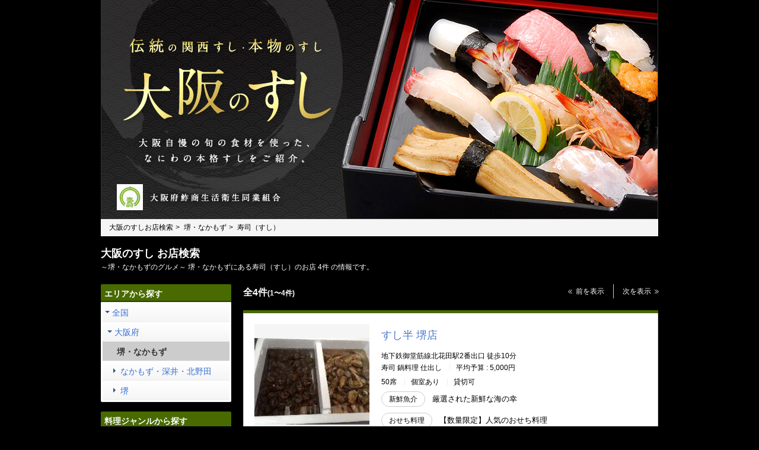

--- FILE ---
content_type: text/html
request_url: https://pr.gnavi.co.jp/mb/osaka-sushi/?food=BDGL0003&area=AREAL3310
body_size: 21273
content:
<!DOCTYPE html>
<html>



    <head>
        <meta charset="utf-8">
        <title></title>
        <meta name="description" content="">
        <meta name="keywords" content="">
        <meta property="og:title" content="">
        <meta property="og:description" content="">
        <meta property="og:type" content="website">
        <meta property="og:url" content="https://pr.gnavi.co.jp/mb/osaka-sushi/">
        <meta property="og:image" content="">
        <meta property="og:site_name" content="">
        <meta property="og:locale" content="ja_JP">
        <meta property="fb:app_id" content="387374968392519">
        <link rel="canonical" href="https://pr.gnavi.co.jp/mb/osaka-sushi/">
        <link rel="stylesheet" href="//c-pr.gnst.jp/mb/pc/css/common.css?t=20230921151400">
                <link rel="stylesheet" href="//c-pr.gnst.jp/mb/pc/css/color.css?t=20160519085631">
        <script src="//site.gnavi.co.jp/analysis/gtm_nt.js" async></script>
        <link rel="icon" href="//c-pr.gnst.jp/mb/pc/img/favicon.ico">
    </head>


    <body class="color03">

        <div class="wrapper">


          <!-- ヘッダ -->
          <header>
    <div class="header">
                                    <a class="header__img" href="http://www.osaka-sushi.net/">
                    <img src="//c-pr.gnst.jp/mb/img/osaka-sushi/header.jpg?t=20160519085631" alt="大阪のすし" title="大阪のすし">
                </a>
                                    <div class="breadcrumb">
          <ol class="breadcrumb__list" itemscope itemtype="https://schema.org/BreadcrumbList">
            <li class="breadcrumb__item" itemprop="itemListElement" itemscope itemtype="https://schema.org/ListItem">
                  <a class="breadcrumb__block" itemprop="item" href="https://pr.gnavi.co.jp/mb/osaka-sushi">
                      <span itemprop="name">大阪のすしお店検索 </span>
                  </a>
                  <meta itemprop="position" content="1">
            </li>
                                        <li class="breadcrumb__item" itemprop="itemListElement" itemscope itemtype="https://schema.org/ListItem">
                    <a class="breadcrumb__block" itemprop="item" href="https://pr.gnavi.co.jp/mb/osaka-sushi/?area=AREAL3310">
                        <span itemprop="name">堺・なかもず</span>
                    </a>
                    <meta itemprop="position" content="2">
                </li>
                                                        <li class="breadcrumb__item" itemprop="itemListElement" itemscope itemtype="https://schema.org/ListItem">
                    <a class="breadcrumb__block" itemprop="item" href="https://pr.gnavi.co.jp/mb/osaka-sushi/?food=BDGL0003">
                        <span itemprop="name">寿司（すし）</span>
                    </a>
                    <meta itemprop="position" content="3">
                </li>
                                                  </ol>
        </div>
        <div class="header__txt">
          <h1 class="header__ttl">大阪のすし お店検索</h1>
          <p class="header__lead">～堺・なかもずのグルメ～ 堺・なかもずにある寿司（すし）のお店 4件 の情報です。</p>
                  </div>
            </div>

</header>


          <!-- /ヘッダ -->

          <div class="contents">
            <!-- サイドメニュー -->
                          <!-- エリア -->
<div class="sub">
    <nav>
        <div class="nav">
            <div class="nav-search">
                <div class="nav-search__head">エリアから探す</div>
                <div class="nav-search__inner">
                    <ul class="nav-search__list">
                                                    <li class="search-item">
                                <a class="search-item__inner search-item__parent" href="https://pr.gnavi.co.jp/mb/osaka-sushi/?food=BDGL0003" title="全国">全国</a>
                            </li>
                        
                                                    <li class="search-item">
                                <ul>
                                                                            <li class="search-item category-l">
                                            <a class="search-item__inner search-item__parent" href="https://pr.gnavi.co.jp/mb/osaka-sushi/?food=BDGL0003&amp;area=PREF27">大阪府</a>
                                        </li>
                                                                        
                                                                            <li class="search-item category-l">
                                            <ul>
                                                                                                    <li class="search-item category-m current">
                                                        <span class="search-item__inner search-item__parent">堺・なかもず</span>
                                                    </li>
                                                                                                                                                                                                                                                                                                                                                                                                            <li class="search-item category-m">
                                                                        <a class="search-item__inner search-item__child" href="https://pr.gnavi.co.jp/mb/osaka-sushi/?food=BDGL0003&amp;area=AREAM3313">なかもず・深井・北野田</a>
                                                                    </li>
                                                                                                                                                                                                                                                                <li class="search-item category-m">
                                                                        <a class="search-item__inner search-item__child" href="https://pr.gnavi.co.jp/mb/osaka-sushi/?food=BDGL0003&amp;area=AREAM3312">堺</a>
                                                                    </li>
                                                                                                                                                                                                                                                                                                                                    </ul>
                                        </li>
                                                                    </ul>
                            </li>
                                            </ul>
                </div>
            </div>
            <!-- エリア -->
            <!-- 料理ジャンル -->
            <div class="nav-search">
                <div class="nav-search__head">料理ジャンルから探す</div>
                <div class="nav-search__inner">
                    <ul class="nav-search__list">
                                                    <li class="search-item">
                                <a class="search-item__inner search-item__parent" href="https://pr.gnavi.co.jp/mb/osaka-sushi/?area=AREAL3310">すべて</a>
                            </li>
                            <li class="search-item">
                                <ul>
                                                                            <li class="search-item category-l current">
                                            <div class="search-item__inner search-item__parent">寿司（すし）</div>
                                        </li>
                                                                                                                                    <li class="search-item category-l">
                                                    <a class="search-item__inner search-item__child" href="https://pr.gnavi.co.jp/mb/osaka-sushi/?area=AREAL3310&amp;food=BDGM0017">寿司屋</a>
                                                </li>
                                                                                                                                                        </ul>
                            </li>
                                            </ul>
                </div>
            </div>
        <!-- 料理ジャンル -->
        </div>
    </nav>
<!-- バナー -->
            <div class="bnr">
            <ul class="bnr__list">
                                                                                                                                                                                                                </ul>
        </div>
    <!-- バナー -->
</div>


                        <!-- /サイドメニュー -->
            <!-- コンテンツ -->
                  <div class="main">
        <div class="search-result">
            <div class="search-result__head">
                <div class="result-num">
                    <span class="result-num__total">全4件</span><span class="result-num__appear">(1〜4件)</span>
                </div>
                <div class="result-sort">
                                            <div class="result-sort__prev"><span class="arrow arrow--left-d"></span><span>前を表示</span></div>
                                                                <div class="result-sort__next"><span>次を表示</span><span class="arrow arrow--right-d"></span></div>
                                    </div>
            </div>

            <ul class="search-result__list">
                <!-- 店舗カセット -->
                                                                                                <!-- 加盟店の場合 -->
                        <!-- <li class="search-result-cassette rstrnt"> -->
<li class="search-result__item">
    <div class="shop-cst">
        <a class="shop-cst__head js-measure" data-cookie-name="shop_cassette" data-cookie-value="pr,1:osaka-sushi_shop" href="https://r.gnavi.co.jp/fw6bayrb0000/" target="_blank">
            <!-- お店の最新ニュース -->
                        <!-- お店の最新ニュース -->
            <div class="shop-cst__inner">
                <!-- サムネイル -->
                <div class="shop-cst__img"><img src="//rimage.gnst.jp/rest/img/fw6bayrb0000/t_0004.jpg?t=1769108548" alt=""></div>
                <div class="shop-cst__detail">
                    <!-- 店名 -->
                    <div class="shop-cst__name">すし半 堺店</div>
                    <!-- 基本情報 -->
                    <!-- アクセス -->
                    <div class="shop-cst__access">地下鉄御堂筋線北花田駅2番出口 徒歩10分</div>                    <div class="shop-cst__status">
                        <!-- 業態 -->
                        <span class="shop-cst__genre">寿司 鍋料理 仕出し</span>                        <!-- 平均予算 -->
                        <span class="shop-cst__price">平均予算 : 
                                                  5,000円
                                                </span>
                        <!-- 空席情報 -->
                                            </div>
                    <!-- 席情報 -->
                                            <div class="shop-cst__seat">
                            <span>50席</span>                            <span>個室あり</span>                            <span>貸切可</span>                                                    </div>
                                        <!-- アイコン -->
                                        <!-- こだわり -->
                                            <ul class="shop-cst__particular">
                                                    <li>
                                <span class="tag tag--particular">新鮮魚介</span>                                <span>厳選された新鮮な海の幸</span>
                            </li>
                                                    <li>
                                <span class="tag tag--particular">おせち料理</span>                                <span>【数量限定】人気のおせち料理</span>
                            </li>
                                                </ul>
                                    </div>
            </div>
        </a>
        <!-- ネット予約 -->
            </div>
</li>


                                                                                                    <!-- 未加盟店の場合 -->
                        <li class="search-result__item">
    <div class="shop-cst non-member">
        <a class="shop-cst__head js-measure" data-cookie-name="shop_cassette" data-cookie-value="pr,2:osaka-sushi_shop" href="https://r.gnavi.co.jp/1aw1kerp0000/" target="_blank">
            <div class="shop-cst__inner">
                <!-- サムネイル -->
                <div class="shop-cst__img"><img src="//c-pr.gnst.jp/mb/pc/img/noimg.png?t=20160519085631" alt="西田鮨" title="西田鮨"></div>
                <div class="shop-cst__detail">
                    <!-- 店名 -->
                    <div class="shop-cst__name">西田鮨 </div>
                    <!-- 基本情報 -->
                    <!-- アクセス -->
                    <div class="shop-cst__access">ＪＲ阪和線百舌鳥駅 車5分</div>                    <div class="shop-cst__status">
                        <!-- 業態 -->
                        <span class="shop-cst__genre">寿司屋</span>                        <!-- 平均予算 -->
                        <span class="shop-cst__price">平均予算 : 
                                                            5,000円
                                                    </span>
                    </div>
                    <div class="shop-cst__txt">
                                                    〒590-0821 大阪府堺市堺区大仙西町2-70-1 メゾン大仙1F<br>TEL 072-243-7721
                                            </div>
                </div>
            </div>
        </a>
    </div>
</li>


                                                                                                    <!-- 未加盟店の場合 -->
                        <li class="search-result__item">
    <div class="shop-cst non-member">
        <a class="shop-cst__head js-measure" data-cookie-name="shop_cassette" data-cookie-value="pr,3:osaka-sushi_shop" href="https://r.gnavi.co.jp/nukprf3x0000/" target="_blank">
            <div class="shop-cst__inner">
                <!-- サムネイル -->
                <div class="shop-cst__img"><img src="//c-pr.gnst.jp/mb/pc/img/noimg.png?t=20160519085631" alt="栄寿司" title="栄寿司"></div>
                <div class="shop-cst__detail">
                    <!-- 店名 -->
                    <div class="shop-cst__name">栄寿司 </div>
                    <!-- 基本情報 -->
                    <!-- アクセス -->
                    <div class="shop-cst__access">南海本線石津川駅 徒歩1分</div>                    <div class="shop-cst__status">
                        <!-- 業態 -->
                        <span class="shop-cst__genre">寿司屋</span>                        <!-- 平均予算 -->
                        <span class="shop-cst__price">平均予算 : 
                                                            3,000円
                                                    </span>
                    </div>
                    <div class="shop-cst__txt">
                                                    〒592-8333 大阪府堺市西区浜寺石津町西3-4-13 <br>TEL 072-241-1718
                                            </div>
                </div>
            </div>
        </a>
    </div>
</li>


                                                                                                    <!-- 未加盟店の場合 -->
                        <li class="search-result__item">
    <div class="shop-cst non-member">
        <a class="shop-cst__head js-measure" data-cookie-name="shop_cassette" data-cookie-value="pr,4:osaka-sushi_shop" href="https://r.gnavi.co.jp/8sg8rg820000/" target="_blank">
            <div class="shop-cst__inner">
                <!-- サムネイル -->
                <div class="shop-cst__img"><img src="//c-pr.gnst.jp/mb/pc/img/noimg.png?t=20160519085631" alt="岬寿し" title="岬寿し"></div>
                <div class="shop-cst__detail">
                    <!-- 店名 -->
                    <div class="shop-cst__name">岬寿し </div>
                    <!-- 基本情報 -->
                    <!-- アクセス -->
                    <div class="shop-cst__access">泉北高速鉄道線光明池駅 徒歩1分</div>                    <div class="shop-cst__status">
                        <!-- 業態 -->
                        <span class="shop-cst__genre">寿司屋</span>                        <!-- 平均予算 -->
                        <span class="shop-cst__price">平均予算 : 
                                                            3,000円
                                                    </span>
                    </div>
                    <div class="shop-cst__txt">
                                                    〒590-0138 大阪府堺市南区鴨谷台2-2-1 サンピア1F<br>TEL 072-299-8013
                                            </div>
                </div>
            </div>
        </a>
    </div>
</li>


                                                    <!-- /店舗カセット -->
            </ul>

            <!-- affiliate -->
            
            <!-- affiliate -->

            <!-- pageNav -->
            <div class="pager">
    <ul class="pager__list">
        <li class="pager__item pager__first">
                            最初
                    </li>
        <li class="pager__item">
                            <span class="pager__prev disable">前へ</span>
                    </li>
        
                                                                    <li class="pager__item current">1</li>

                            
        
        
        
        
        
        <li class="pager__item">
                            <span class="pager__next disable">次へ</span>
                    </li>

        <li class="pager__item pager__last">
                            最後
                    </li>
    </ul>
</div>

            <!-- /pageNav -->
                            <div class="social" id="js-sns">
                    <ul>
                        <li><a class="social__btn facebook" href="https://www.facebook.com/" target="_blank" data-sm="fb" id="js-sm-fb"><img src="//c-pr.gnst.jp/mb/pc/img/facebook.png?t=20160519085631" alt=""></a></li>
                        <li><a class="social__btn twitter" href="https://twitter.com/" target="_blank" data-sm="tw" id="js-sm-tw"><img src="//c-pr.gnst.jp/mb/pc/img/twitter.png?t=20160519085631" alt=""></a></li>
                    </ul>
                </div>
                    </div>
    </div>
<!-- hidden -->
<input type="hidden" id="cookie_storage" name="cookie_storage" value=".gnavi.co.jp" />



            <!-- /コンテンツ -->
          </div>

          <div class="totop"><a class="js-smooth" href="#"><span class="arrow arrow--up-d"></span><span>ページ上部へ戻る</span></a></div>
    </div>

    <!-- フッタ -->
        <footer>
        <div class="footer">
            <div class="footer__inner">
                <div class="footer__copy">Copyright&copy; Gurunavi, Inc. All Rights Reserved.</div>
                <ul class="footer__logo">
                                        <li><a href="https://www.gnavi.co.jp/"><img src="//c-pr.gnst.jp/mb/pc/img/common/logo.svg" width="92" height="26" alt="楽天ぐるなび" title="楽天ぐるなび"></a></li>
                </ul>
            </div>
        </div>
    </footer>


    <!-- /フッタ -->


        <script src="//c-pr.gnst.jp/mb/pc/js/lib.js?t=20160519085631"></script>
        <script src="//c-pr.gnst.jp/mb/pc/js/common.js?t=20160519085631"></script>
        <script src="//site.gnavi.co.jp/analysis/ga_measure.js" async></script>
        <!-- YTM -->
        <script type="text/javascript">
          (function () {
            var tagjs = document.createElement("script");
            var s = document.getElementsByTagName("script")[0];
            tagjs.async = true;
            tagjs.src = "//s.yjtag.jp/tag.js#site=ugpOkqj,DSk710K&referrer=" + encodeURIComponent(document.location.href) + "";
            s.parentNode.insertBefore(tagjs, s);
          }());
        </script>
        <noscript>
          <iframe src="//b.yjtag.jp/iframe?c=ugpOkqj,DSk710K" width="1" height="1" frameborder="0" scrolling="no" marginheight="0" marginwidth="0"></iframe>
        </noscript>
        <!-- /YTM -->
    </body>

</html>


--- FILE ---
content_type: text/css
request_url: https://c-pr.gnst.jp/mb/pc/css/common.css?t=20230921151400
body_size: 4136
content:
@charset "UTF-8";
html, body, div, span, applet, object, iframe,
h1, h2, h3, h4, h5, h6, p, blockquote, pre,
a, abbr, acronym, address, big, cite, code,
del, dfn, em, img, ins, kbd, q, s, samp,
small, strike, strong, sub, sup, tt, var,
b, u, i, a, center,
dl, dt, dd, ol, ul, li,
fieldset, form, label, legend,
table, caption, tbody, tfoot, thead, tr, th, td,
article, aside, canvas, details, embed,
figure, figcaption, footer, header, hgroup,
menu, nav, output, ruby, section, summary,
time, mark, audio, video {
  margin: 0;
  padding: 0;
  border: 0;
  vertical-align: baseline;
  font-weight: normal; }

* {
  -webkit-box-sizing: border-box;
          box-sizing: border-box; }

body {
  position: relative;
  font-family: Meiryo, "Hiragino Kaku Gothic Pro", "ＭＳ Ｐゴシック", Osaka, Arial, Sans-serif;
  word-wrap: break-word;
  -webkit-text-size-adjust: 100%; }

html {
  overflow-y: scroll; }

a {
  outline: none;
  text-decoration: none; }
  a:hover {
    text-decoration: none; }

blockquote, q {
  quotes: none; }

blockquote::before, blockquote::after,
q::before, q::after {
  content: '';
  content: none; }

input,
textarea,
select,
button {
  font-family: Meiryo, "Hiragino Kaku Gothic Pro", "ＭＳ Ｐゴシック", Osaka, Arial, Sans-serif;
  -webkit-appearance: none;
     -moz-appearance: none;
          appearance: none;
  outline: none;
  border: none;
  margin: 0;
  padding: 0; }

input, select, button {
  vertical-align: middle; }

input::-webkit-contacts-auto-fill-button, textarea::-webkit-contacts-auto-fill-button {
  visibility: hidden;
  display: none !important;
  pointer-events: none;
  position: absolute;
  right: 0; }

input:placeholder-shown, input::-webkit-input-placeholder, textarea:placeholder-shown, textarea::-webkit-input-placeholder {
  color: #acacac; }

input[type="number"]::-webkit-outer-spin-button,
input[type="number"]::-webkit-inner-spin-button {
  -webkit-appearance: none;
          appearance: none;
  margin: 0; }

ol, ul {
  list-style: none; }

table {
  border-collapse: collapse;
  border-spacing: 0; }

caption, th {
  text-align: left; }

header {
  display: block; }

img, svg {
  vertical-align: bottom; }

address {
  font-style: normal; }

em {
  font-style: normal; }

.cfx {
  *zoom: 1; }
  .cfx:before, .cfx:after {
    content: "";
    display: table; }
  .cfx:after {
    clear: both; }

html {
  font-size: 14px; }

body {
  background-color: #fff;
  color: #000;
  width: 100%;
  line-height: 1.3; }

header,
footer,
nav {
  display: block; }

a {
  color: #3a6fd2; }
  a:hover {
    text-decoration: underline; }

.wrapper {
  width: 940px;
  margin: 0 auto; }

.contents {
  display: -webkit-box;
  display: -ms-flexbox;
  display: flex;
  -webkit-box-pack: justify;
      -ms-flex-pack: justify;
          justify-content: space-between;
  margin-bottom: 32px; }

.main {
  width: 700px; }

.sub {
  width: 220px; }

.header__img {
  display: block; }
  .header__img img {
    width: 100%; }
  .header__img:hover {
    opacity: 0.8; }

.header__txt {
  padding: 16px 0 20px;
  line-height: 1.5; }

.header__ttl {
  font-size: 18px;
  font-weight: bold; }

.header__lead, .header__desc {
  font-size: 12px; }

.breadcrumb {
  background: #f5f5f5;
  padding: 7px 14px; }
  .breadcrumb__list {
    font-size: 0; }
  .breadcrumb__item {
    display: inline-block;
    font-size: 12px; }
    .breadcrumb__item a {
      color: #000; }
  .breadcrumb__item + .breadcrumb__item {
    margin-left: 4px; }
    .breadcrumb__item + .breadcrumb__item:before {
      content: "\003e";
      display: inline-block;
      margin-right: 4px; }
  .breadcrumb__block {
    display: inline-block; }

.footer {
  background: #fff;
  border-top: solid 1px #ccc; }
  .footer__inner {
    width: 940px;
    height: 90px;
    margin: 0 auto;
    padding-top: 16px;
    display: -webkit-box;
    display: -ms-flexbox;
    display: flex;
    -webkit-box-align: start;
        -ms-flex-align: start;
            align-items: flex-start;
    -webkit-box-pack: justify;
        -ms-flex-pack: justify;
            justify-content: space-between; }
  .footer__logo {
    display: -webkit-box;
    display: -ms-flexbox;
    display: flex; }
    .footer__logo > li {
      display: -webkit-inline-box;
      display: -ms-inline-flexbox;
      display: inline-flex;
      -webkit-box-align: center;
          -ms-flex-align: center;
              align-items: center; }
    .footer__logo > li + li {
      margin-left: 15px;
      padding-left: 15px;
      border-left: solid 1px #ccc; }
    .footer__logo a:hover {
      opacity: 0.8; }

.arrow {
  position: relative;
  display: inline-block;
  width: 8px;
  height: 8px; }
  .arrow--right:before {
    content: "";
    display: inline-block;
    width: 4px;
    height: 4px;
    border-style: solid;
    border-width: 0 1px 1px 0;
    border-color: #aaa;
    -webkit-transform: rotate(-45deg);
            transform: rotate(-45deg);
    position: absolute;
    top: 0;
    bottom: 0;
    left: auto;
    right: auto;
    margin: auto 0; }
  .arrow--right-d:before {
    content: "";
    display: inline-block;
    width: 4px;
    height: 4px;
    border-style: solid;
    border-width: 0 1px 1px 0;
    border-color: #aaa;
    -webkit-transform: rotate(-45deg);
            transform: rotate(-45deg);
    position: absolute;
    top: 0;
    bottom: 0;
    left: auto;
    right: 0;
    margin: auto 0; }
  .arrow--right-d:after {
    content: "";
    display: inline-block;
    width: 4px;
    height: 4px;
    border-style: solid;
    border-width: 0 1px 1px 0;
    border-color: #aaa;
    -webkit-transform: rotate(-45deg);
            transform: rotate(-45deg);
    position: absolute;
    top: 0;
    bottom: 0;
    left: 0;
    right: auto;
    margin: auto 0; }
  .arrow--left:before {
    content: "";
    display: inline-block;
    width: 4px;
    height: 4px;
    border-style: solid;
    border-width: 0 1px 1px 0;
    border-color: #aaa;
    -webkit-transform: rotate(135deg);
            transform: rotate(135deg);
    position: absolute;
    top: 0;
    bottom: 0;
    left: auto;
    right: auto;
    margin: auto 0; }
  .arrow--left-d:before {
    content: "";
    display: inline-block;
    width: 4px;
    height: 4px;
    border-style: solid;
    border-width: 0 1px 1px 0;
    border-color: #aaa;
    -webkit-transform: rotate(135deg);
            transform: rotate(135deg);
    position: absolute;
    top: 0;
    bottom: 0;
    left: auto;
    right: 0;
    margin: auto 0; }
  .arrow--left-d:after {
    content: "";
    display: inline-block;
    width: 4px;
    height: 4px;
    border-style: solid;
    border-width: 0 1px 1px 0;
    border-color: #aaa;
    -webkit-transform: rotate(135deg);
            transform: rotate(135deg);
    position: absolute;
    top: 0;
    bottom: 0;
    left: 0;
    right: auto;
    margin: auto 0; }
  .arrow--up-d:before {
    content: "";
    display: inline-block;
    width: 4px;
    height: 4px;
    border-style: solid;
    border-width: 0 1px 1px 0;
    border-color: #3a6fd2;
    -webkit-transform: rotate(-135deg);
            transform: rotate(-135deg);
    position: absolute;
    top: 0;
    bottom: auto;
    left: 0;
    right: 0;
    margin: 0 auto; }
  .arrow--up-d:after {
    content: "";
    display: inline-block;
    width: 4px;
    height: 4px;
    border-style: solid;
    border-width: 0 1px 1px 0;
    border-color: #3a6fd2;
    -webkit-transform: rotate(-135deg);
            transform: rotate(-135deg);
    position: absolute;
    top: auto;
    bottom: 0;
    left: 0;
    right: 0;
    margin: 0 auto; }

.tag {
  display: inline-block;
  line-height: 1;
  text-align: center; }
  .tag--news {
    padding: 6px 12px;
    color: #f44336;
    border: solid 1px #f44336;
    font-size: 11px;
    font-weight: bold; }
  .tag--particular {
    padding: 6px 12px;
    border: solid 1px #ccc;
    border-radius: 13px;
    font-size: 12px; }
  .tag--save {
    padding: 3px 4px 1px;
    background: #f44336;
    color: #fff;
    border-radius: 2px;
    font-size: 10px; }
  .tag--reserve {
    color: #f44336;
    font-weight: bold; }

.nav-search {
  margin-bottom: 16px; }
  .nav-search__head {
    padding: 7px 6px 3px;
    background: #cf060f;
    border-bottom: solid 2px #830501;
    color: #fff;
    font-weight: bold;
    border-radius: 2px 2px 0 0; }
  .nav-search__inner {
    background: #fff;
    border: solid 1px #eee;
    padding: 0 2px 2px;
    border-radius: 0 0 2px 2px; }
  .nav-search__list {
    color: #3a6fd2;
    border-bottom: solid 1px #eee; }
    .nav-search__list li + li {
      border-top: solid 1px #eee; }

.search-item {
  display: block;
  background: -webkit-gradient(linear, left top, left bottom, from(#fff), to(#f5f5f5));
  background: linear-gradient(to bottom, #fff 0%, #f5f5f5 100%);
  line-height: 1; }
  .search-item a {
    display: block; }
    .search-item a:hover {
      color: #fff;
      background: #0577b1; }
      .search-item a:hover:before {
        border-top-color: #fff; }
  .search-item__inner {
    display: block;
    padding: 10px 16px 8px 0;
    overflow: hidden;
    text-overflow: ellipsis;
    white-space: nowrap;
    position: relative; }
  .search-item__parent {
    padding-left: 16px; }
    .search-item__parent:before {
      content: "";
      display: inline-block;
      width: 0;
      height: 0;
      border-style: solid;
      border-width: 4px;
      border-color: transparent;
      border-top-color: #2f568a;
      -webkit-transform: rotate(0deg);
              transform: rotate(0deg);
      position: absolute;
      left: 0;
      top: 0;
      bottom: 0;
      margin: auto 0;
      top: 4px;
      left: 4px; }
  .search-item__child {
    padding-left: 20px; }
    .search-item__child:before {
      content: "";
      display: inline-block;
      width: 0;
      height: 0;
      border-style: solid;
      border-width: 4px;
      border-color: transparent;
      border-top-color: #2f568a;
      -webkit-transform: rotate(-90deg);
              transform: rotate(-90deg);
      position: absolute;
      left: 0;
      top: 0;
      bottom: 0;
      margin: auto 0;
      left: 8px; }
  .search-item.category-l .search-item__parent {
    padding-left: 20px; }
    .search-item.category-l .search-item__parent:before {
      left: 8px; }
  .search-item.category-l .search-item__child {
    padding-left: 24px; }
    .search-item.category-l .search-item__child:before {
      left: 12px; }
  .search-item.category-m .search-item__parent {
    padding-left: 24px; }
    .search-item.category-m .search-item__parent:before {
      left: 12px; }
  .search-item.category-m .search-item__child {
    padding-left: 30px; }
    .search-item.category-m .search-item__child:before {
      left: 18px; }
  .search-item.category-s .search-item__parent {
    padding-left: 30px; }
    .search-item.category-s .search-item__parent:before {
      left: 18px; }
  .search-item.category-s .search-item__child {
    padding-left: 36px; }
    .search-item.category-s .search-item__child:before {
      left: 24px; }

.current {
  background: #ccc;
  color: #333; }
  .current .search-item__child {
    font-weight: bold; }
    .current .search-item__child:before {
      display: none; }
  .current .search-item__parent {
    font-weight: bold; }
    .current .search-item__parent:before {
      display: none; }

.bnr__item > a:hover {
  opacity: 0.8; }

.bnr__item + .bnr__item {
  margin-top: 16px; }

.search-result__head {
  display: -webkit-box;
  display: -ms-flexbox;
  display: flex;
  -webkit-box-pack: justify;
      -ms-flex-pack: justify;
          justify-content: space-between; }

.search-result__item {
  background: #fff;
  border-top: solid 5px #cf060f;
  margin-top: 20px; }

.result-num {
  padding-top: 4px; }
  .result-num__total {
    font-size: 16px;
    font-weight: bold; }
  .result-num__appear {
    font-size: 12px;
    font-weight: bold; }

.result-sort {
  display: -webkit-box;
  display: -ms-flexbox;
  display: flex;
  -webkit-box-pack: justify;
      -ms-flex-pack: justify;
          justify-content: space-between;
  line-height: 1.1;
  font-size: 12px; }
  .result-sort__prev, .result-sort__next {
    display: -webkit-inline-box;
    display: -ms-inline-flexbox;
    display: inline-flex;
    -webkit-box-align: center;
        -ms-flex-align: center;
            align-items: center; }
    .result-sort__prev span + span, .result-sort__next span + span {
      margin-left: 4px; }
  .result-sort__prev {
    padding: 4px 15px 4px 0;
    border-right: solid 1px #ccc; }
  .result-sort__next {
    padding: 4px 0 4px 15px; }

a.result-sort__prev .arrow:before, a.result-sort__prev .arrow:after,
a.result-sort__next .arrow:before,
a.result-sort__next .arrow:after {
  border-color: #3a6fd2; }

.shop-cst {
  border: solid 1px #ccc;
  border-top: none;
  font-size: 12px; }
  .shop-cst__head {
    display: block; }
    .shop-cst__head:hover {
      text-decoration: none; }
      .shop-cst__head:hover .shop-cst__news {
        color: #f44336;
        text-decoration: underline; }
        .shop-cst__head:hover .shop-cst__news .tag {
          background: #fff2f1; }
      .shop-cst__head:hover .shop-cst__name {
        text-decoration: underline; }
  .shop-cst__news {
    padding: 12px 18px 0;
    color: #000;
    white-space: nowrap;
    overflow: hidden;
    text-overflow: ellipsis; }
    .shop-cst__news > span + span {
      margin-left: 10px; }
  .shop-cst__inner {
    display: -webkit-box;
    display: -ms-flexbox;
    display: flex;
    padding: 18px;
    color: #000; }
  .shop-cst__img {
    -ms-flex-preferred-size: 194px;
        flex-basis: 194px;
    width: 194px;
    height: 194px;
    margin-right: 20px;
    background: #f5f5f5;
    position: relative; }
    .shop-cst__img > img {
      position: absolute;
      top: 0;
      bottom: 0;
      left: 0;
      right: 0;
      margin: auto;
      max-width: 100%;
      max-height: 100%; }
  .shop-cst__detail {
    -webkit-box-flex: 1;
        -ms-flex-positive: 1;
            flex-grow: 1;
    max-width: 448px; }
  .shop-cst__name {
    padding: 8px 0 16px;
    font-size: 18px;
    color: #4978ce; }
  .shop-cst__status {
    padding-top: 6px;
    line-height: 1; }
    .shop-cst__status > span + span {
      display: inline-block;
      padding-left: 10px;
      margin-left: 10px;
      border-left: solid 1px #eee; }
  .shop-cst__empty {
    color: #f44336; }
  .shop-cst__seat {
    padding-top: 12px;
    line-height: 1; }
    .shop-cst__seat > span + span {
      display: inline-block;
      padding-left: 10px;
      margin-left: 10px;
      border-left: solid 1px #eee; }
  .shop-cst__tags {
    line-height: 1; }
    .shop-cst__tags > span:not(.tag) {
      display: inline-block;
      margin: 12px 8px 0 0;
      padding-right: 8px;
      border-right: solid 1px #eee; }
    .shop-cst__tags > span:last-child {
      border: none; }
    .shop-cst__tags > span.tag {
      margin-right: 8px; }
  .shop-cst__particular {
    font-size: 13px; }
    .shop-cst__particular > li {
      margin-top: 10px;
      white-space: nowrap;
      overflow: hidden;
      text-overflow: ellipsis; }
      .shop-cst__particular > li > span + span {
        margin-left: 8px; }
  .shop-cst__txt {
    padding-top: 12px;
    line-height: 1.8; }
  .shop-cst__foot {
    background: #f5f5f5; }

.non-member .shop-cst__img {
  height: 108px; }
  .non-member .shop-cst__img > img {
    height: 100%; }

.course {
  display: -webkit-box;
  display: -ms-flexbox;
  display: flex;
  cursor: pointer; }
  .course:hover .course-detail__inner {
    text-decoration: underline;
    -webkit-text-decoration-color: #000;
            text-decoration-color: #000; }
  .course-recommend {
    display: block;
    padding: 20px;
    width: 168px;
    text-align: center; }
    .course-recommend__ttl {
      color: #000;
      font-size: 13px; }
    .course-recommend__link {
      display: inline-block;
      margin-top: 8px;
      font-size: 12px; }
      .course-recommend__link:hover {
        text-decoration: underline; }
  .course-detail {
    display: block;
    -webkit-box-flex: 1;
        -ms-flex-positive: 1;
            flex-grow: 1;
    max-width: 530px;
    padding: 20px 0; }
    .course-detail__inner {
      display: -webkit-box;
      display: -ms-flexbox;
      display: flex;
      -webkit-box-orient: vertical;
      -webkit-box-direction: normal;
          -ms-flex-direction: column;
              flex-direction: column;
      -webkit-box-pack: center;
          -ms-flex-pack: center;
              justify-content: center;
      height: 100%;
      padding: 0 20px;
      border-left: solid 1px #eee; }
    .course-detail__name {
      color: #000;
      font-size: 13px;
      line-height: 1.3; }
    .course-detail__price {
      padding-top: 8px;
      font-size: 12px; }

.price__s {
  color: #000; }

.price__arrow {
  color: #000;
  padding: 0 8px; }

.price__num {
  color: #f44336;
  font-size: 14px; }

.price__member {
  padding-left: 8px;
  color: #999; }

.reserve {
  padding: 0 26px; }
  .reserve-head {
    display: -webkit-box;
    display: -ms-flexbox;
    display: flex;
    -webkit-box-pack: justify;
        -ms-flex-pack: justify;
            justify-content: space-between;
    padding: 12px 0;
    margin-bottom: 12px;
    border-bottom: dotted 1px #ccc; }
    .reserve-head__ttl {
      font-size: 14px;
      font-weight: bold; }
    .reserve-head__link:before {
      content: "";
      display: inline-block;
      width: 0;
      height: 0;
      border-style: solid;
      border-width: 4px;
      border-color: transparent;
      border-top-color: #2f568a;
      -webkit-transform: rotate(-90deg);
              transform: rotate(-90deg);
      position: static;
      left: 0;
      top: 0;
      bottom: 0;
      margin: auto 0; }
  .reserve-foot {
    display: -webkit-box;
    display: -ms-flexbox;
    display: flex;
    -webkit-box-pack: end;
        -ms-flex-pack: end;
            justify-content: flex-end;
    padding: 10px 0; }
    .reserve-foot > span + span {
      margin-left: 8px; }

.calendar {
  display: -webkit-box;
  display: -ms-flexbox;
  display: flex;
  -webkit-box-pack: justify;
      -ms-flex-pack: justify;
          justify-content: space-between; }
  .calendar__btn {
    width: 20px;
    height: 50px;
    background: #3a6fd2; }
    .calendar__btn.prev {
      margin-right: 6px;
      position: relative; }
      .calendar__btn.prev:before {
        content: "";
        display: inline-block;
        width: 0;
        height: 0;
        border-style: solid;
        border-width: 3px 5.2px 3px 0;
        border-color: transparent;
        border-right-color: #fff;
        position: absolute;
        left: 0;
        right: 1px;
        top: 0;
        bottom: 0;
        margin: auto; }
    .calendar__btn.next {
      margin-left: 6px;
      position: relative; }
      .calendar__btn.next:before {
        content: "";
        display: inline-block;
        width: 0;
        height: 0;
        border-style: solid;
        border-width: 3px 0 3px 5.2px;
        border-color: transparent;
        border-left-color: #fff;
        position: absolute;
        left: 1px;
        right: 0;
        top: 0;
        bottom: 0;
        margin: auto; }
    .calendar__btn.disable {
      background: #eee;
      cursor: default; }
  .calendar__inner {
    -webkit-box-flex: 1;
        -ms-flex-positive: 1;
            flex-grow: 1;
    overflow: hidden;
    position: relative; }
  .calendar__list {
    width: 200%;
    position: absolute;
    left: 0;
    -webkit-transition: all .75s;
    transition: all .75s;
    font-size: 0; }
  .calendar__item {
    display: inline-block;
    width: 6.987%;
    font-size: 12px;
    text-align: center; }
    .calendar__item > a {
      display: block; }
    .calendar__item.sat .calendar__date {
      background: #cbdaea; }
    .calendar__item.sat .calendar__status {
      background: #e0e9f3; }
    .calendar__item.sun .calendar__date {
      background: #edd3d2; }
    .calendar__item.sun .calendar__status {
      background: #f4e5e5; }
  .calendar__item + .calendar__item {
    margin-left: 2px; }
  .calendar__date {
    background: #fff;
    padding: 4px 0 3px;
    border-bottom: solid 1px #f5f5f5;
    color: #000;
    font-size: 13px; }
    .calendar__date > span + span {
      margin-left: 4px;
      font-size: 10px;
      color: #666; }
  .calendar__status {
    background: #fff;
    padding: 5px 0;
    font-size: 13px;
    text-decoration: underline; }
    .calendar__status:hover {
      color: #f44336; }
    .calendar__status.disable {
      text-decoration: none; }

.pager {
  margin-top: 16px;
  font-size: 13px; }
  .pager__list {
    display: -webkit-box;
    display: -ms-flexbox;
    display: flex;
    -ms-flex-wrap: wrap;
        flex-wrap: wrap; }
  .pager__item {
    display: -webkit-inline-box;
    display: -ms-inline-flexbox;
    display: inline-flex;
    -webkit-box-align: center;
        -ms-flex-align: center;
            align-items: center;
    line-height: 1.1;
    margin-bottom: 4px; }
    .pager__item > a:not(.pager__btn) {
      padding: 7px 8px; }
      .pager__item > a:not(.pager__btn):hover {
        color: #f44336; }
    .pager__item.current {
      padding: 7px 8px;
      font-weight: bold; }
  .pager__first {
    padding-right: 10px;
    border-right: solid 1px #eee;
    color: #ccc; }
  .pager__last {
    padding-left: 10px;
    border-left: solid 1px #eee;
    color: #ccc; }
  .pager__btn {
    display: inline-block;
    width: 56px;
    padding: 6px 0;
    background: #4276b0;
    border: solid 1px #335d8b;
    border-radius: 2px;
    -webkit-box-shadow: 0 1px #80aad0 inset;
            box-shadow: 0 1px #80aad0 inset;
    color: #fff;
    text-align: center; }
  .pager__prev:before {
    content: "";
    display: inline-block;
    width: 0;
    height: 0;
    border-style: solid;
    border-width: 4px;
    border-color: transparent;
    border-top-color: #fff;
    -webkit-transform: rotate(90deg);
            transform: rotate(90deg);
    position: static;
    left: 0;
    top: 0;
    bottom: 0;
    margin: auto 0;
    margin-right: 8px; }
  .pager__next:after {
    content: "";
    display: inline-block;
    width: 0;
    height: 0;
    border-style: solid;
    border-width: 4px;
    border-color: transparent;
    border-top-color: #fff;
    -webkit-transform: rotate(-90deg);
            transform: rotate(-90deg);
    position: static;
    left: 0;
    top: 0;
    bottom: 0;
    margin: auto 0;
    margin-left: 8px; }
  .pager__prev, .pager__next {
    margin: 0 8px; }
    .pager__prev.disable, .pager__next.disable {
      color: #ccc; }
      .pager__prev.disable:before, .pager__next.disable:before {
        display: none; }

.social {
  padding-top: 80px; }
  .social > ul {
    display: -webkit-box;
    display: -ms-flexbox;
    display: flex;
    -webkit-box-pack: end;
        -ms-flex-pack: end;
            justify-content: flex-end; }
    .social > ul > li + li {
      margin-left: 16px; }
  .social__btn {
    display: -webkit-inline-box;
    display: -ms-inline-flexbox;
    display: inline-flex;
    width: 31px;
    height: 31px;
    border-radius: 50%;
    -webkit-box-align: center;
        -ms-flex-align: center;
            align-items: center;
    -webkit-box-pack: center;
        -ms-flex-pack: center;
            justify-content: center; }

.facebook {
  background: #3b5998; }

.twitter {
  background: #55acee; }

.totop {
  padding-bottom: 8px;
  text-align: right;
  font-size: 12px; }
  .totop > a {
    display: -webkit-inline-box;
    display: -ms-inline-flexbox;
    display: inline-flex;
    -webkit-box-align: center;
        -ms-flex-align: center;
            align-items: center; }
    .totop > a > .arrow {
      margin-right: 12px; }

.js-cst-hover {
  text-decoration: none !important; }


--- FILE ---
content_type: text/css
request_url: https://c-pr.gnst.jp/mb/pc/css/color.css?t=20160519085631
body_size: 121
content:
body.color01, body.color02, body.color03, body.color04, body.color05 {
  background-color: #000; }
  body.color01 .header__txt,
  body.color01 .search-result__head,
  body.color01 .pager__item, body.color02 .header__txt,
  body.color02 .search-result__head,
  body.color02 .pager__item, body.color03 .header__txt,
  body.color03 .search-result__head,
  body.color03 .pager__item, body.color04 .header__txt,
  body.color04 .search-result__head,
  body.color04 .pager__item, body.color05 .header__txt,
  body.color05 .search-result__head,
  body.color05 .pager__item {
    color: #fff; }

body.color01 .nav-search__head {
  background: #e5004f;
  border-bottom: solid 2px #850b34; }

body.color01 .search-item a:hover {
  background: #850b34; }

body.color01 .search-result__item {
  border-color: #e5004f; }

body.color02 .nav-search__head {
  background: #65318e;
  border-bottom: solid 2px #500683; }

body.color02 .search-item a:hover {
  background: #643085; }

body.color02 .search-result__item {
  border-color: #65318e; }

body.color03 .nav-search__head {
  background: #486a00;
  border-bottom: solid 2px #2b3a03; }

body.color03 .search-item a:hover {
  background: #2f4602; }

body.color03 .search-result__item {
  border-color: #486a00; }

body.color04 .nav-search__head {
  background: #583822;
  border-bottom: solid 2px #461a11; }

body.color04 .search-item a:hover {
  background: #502515; }

body.color04 .search-result__item {
  border-color: #583822; }

body.color05 .nav-search__head {
  background: #f39800;
  border-bottom: solid 2px #c76600; }

body.color05 .search-item a:hover {
  background: #b35901; }

body.color05 .search-result__item {
  border-color: #f39800; }

body.color06 .nav-search__head {
  background: #008a83;
  border-bottom: solid 2px #02524f; }

body.color06 .search-item a:hover {
  background: #0f5451; }

body.color06 .search-result__item {
  border-color: #008a83; }

body.color07 .nav-search__head {
  background: #f39800;
  border-bottom: solid 2px #c76600; }

body.color07 .search-item a:hover {
  background: #b35901; }

body.color07 .search-result__item {
  border-color: #f39800; }

body.color08 .nav-search__head {
  background: #c7000b;
  border-bottom: solid 2px #830803; }

body.color08 .search-item a:hover {
  background: #a50d02; }

body.color08 .search-result__item {
  border-color: #c7000b; }

body.color09 .nav-search__head {
  background: #ea5506;
  border-bottom: solid 2px #941d00; }

body.color09 .search-item a:hover {
  background: #ac3b01; }

body.color09 .search-result__item {
  border-color: #ea5506; }

body.color10 .nav-search__head {
  background: #181878;
  border-bottom: solid 2px #050a66; }

body.color10 .search-item a:hover {
  background: #0a0957; }

body.color10 .search-result__item {
  border-color: #181878; }


--- FILE ---
content_type: application/javascript
request_url: https://site.gnavi.co.jp/analysis/ga_pr.js
body_size: 4637
content:
function s_doPlugins(e){window.s_postPlugins&&s_postPlugins(e),e.getCk("sc_oncook")&&""!=e.getCk("sc_oncook")&&(cd128=e.getCk("sc_oncook"),e.setCk("sc_oncook","")),e.tnt=e.trackTNT()}function sc_countCk(e,r,t,n,a){var i=[];e?i.push(e):"",r?i.push(r):"",t?i.push(t):"",n?i.push(n):"",a?i.push(s.pageName):"",i.join(",")}function sc_countRead(){}function sc_countCook(e){if(""==e){var r="";return r}s.setCk&&e?s.setCk("sc_oncook",e):""}function s_gi(){function e(){n.un="";var e=function(){return""};n.setupFormAnalysis=e,n.crossVisitParticipation=e,n.detectRIA=e,n.ee=e,n.exitLinkHandler=e,n.facebookSocialReferrers=e,n.fage=e,n.fam=e,n.faol=e,n.faos=e,n.fasl=e,n.getAndPersistValue=e,n.getCustomVid=e,n.getNewRepeat=e,n.getPreviousValue=e,n.getTimeParting=e,n.getValOnce=e,n.linkHandler=e,n.p_fo=e,n.p_gh=e,n.sendFormEvent=e,n.trackTNT=e}function r(){n.join=function(e,r){var t,n,a,i,o=this;r&&(t=r.front?r.front:"",n=r.back?r.back:"",a=r.delim?r.delim:"",i=r.wrap?r.wrap:"");for(var s="",c=0;c<e.length;c++)s+="object"==typeof e[c]?o.join(e[c],r):i+e[c]+i,c<e.length-1&&(s+=a);return t+s+n},n.apl=function(e,r,t,n){var a=this,i=0;if(e||(e=""),n){var o,s,c=a.split(e,t);for(o=0;o<c.length;o++)s=c[o],i=i||(1==n?s==r:s.toLowerCase()==r.toLowerCase())}return i||(e=e?e+t+r:r),e},n.split=function(e,r){for(var t,n=0,a=[];e;)t=e.indexOf(r),t=t>-1?t:e.length,a[n++]=e.substring(0,t),e=e.substring(t+r.length);return a},n.fl=function(e,r){return e?e.substring(0,r):e},n.num=function(e){e=""+e;for(var r=0;r<e.length;r++)if("0123456789".indexOf(e.substring(r,r+1))<0)return 0;return 1},n.c_gdf=function(e,r){var t=this;return t.num(e)?0:1},n.pt=function(e,r,t,n){for(var a,i,o=this,s=e,c=0;s;){if(a=s.indexOf(r),a=a<0?s.length:a,s=s.substring(0,a),i=o[t](s,n))return i;c+=a+r.length,s=e.substring(c,e.length),s=c<e.length?s:""}return""},n.repl=function(e,r,t){for(var n=e.indexOf(r),a=t.length;e&&n>=0;)e=e.substring(0,n)+t+e.substring(n+r.length),n=e.indexOf(r,n+a);return e},n.epa=function(e){var r,t=this;return e?(e=t.rep(e,"+"," "),3==t.em?(tcf=function(e){var r;try{r=decodeURIComponent(e)}catch(t){r=unescape(e)}return r},tcf(e)):unescape(e)):r},n.p_gvf=function(e,r){if(e){var t=this,n=e.indexOf("="),a=n<0?e:e.substring(0,n),i=n<0?"True":e.substring(n+1);if(a.toLowerCase()==r.toLowerCase())return t.epa(i)}return""},n.p_gpv=function(e,r){var t,n=this,a="",i=r.indexOf("?");return e&&i>-1&&(t=r.substring(i+1),a=n.pt(t,"&","p_gvf",e)),a}}function t(){n.cookieDomainPeriods=location.host.match(/\.(ac|go|co|ne|or|ad|gr|ed)\.jp$/)?"3":"2",n.c_r=function(e){var r=this;e=r.ape(e);var t=" "+r.d.cookie,n=t.indexOf(" "+e+"="),a=n<0?n:t.indexOf(";",n),i=n<0?"":r.epa(t.substring(n+2+e.length,a<0?t.length:a));return"[[B]]"!=i?i:""},n.__ccucr||(n.c_rr=n.c_r,n.__ccucr=!0,n.c_r=function(e){var r,t,n,a=this,i=new Date,o=a.c_rr(e),s=a.c_rr("s_pers");return o?o:(e=a.ape(e),r=s.indexOf(" "+e+"="),s=r<0?a.c_rr("s_sess"):s,r=s.indexOf(" "+e+"="),t=r<0?r:s.indexOf("|",r),n=r<0?r:s.indexOf(";",r),t=t>0?t:n,o=r<0?"":a.epa(s.substring(r+2+e.length,t<0?s.length:t)),t>0&&t!=n&&parseInt(s.substring(t+1,n<0?s.length:n))<i.getTime()&&(i.setTime(i.getTime()-6e4),a.c_w(a.epa(e),"",i),o=""),o)}),n.c_w=function(e,r,t){var n,a=this,i=a.c_gd(),o=a.cookieLifetime;return r=""+r,o=o?(""+o).toUpperCase():"",t&&"SESSION"!=o&&"NONE"!=o&&(n=""!=r?parseInt(o?o:0):-60,n&&(t=new Date,t.setTime(t.getTime()+1e3*n))),e&&"NONE"!=o?(a.d.cookie=e+"="+a.ape(""!=r?r:"[[B]]")+"; path=/;"+(t&&"SESSION"!=o?" expires="+t.toGMTString()+";":"")+(i?" domain="+i+";":""),a.c_r(e)==r):0},n.__ccucw||(n.c_wr=n.c_w,n.__ccucw=!0,n.c_w=function(e,r,t){var n,a,i,o,s=this,c=new Date,p=0,u="s_pers",g="s_sess",f=0,l=0;if(c.setTime(c.getTime()-6e4),s.c_rr(e)&&s.c_wr(e,"",c),e=s.ape(e),n=s.c_rr(u),i=n.indexOf(" "+e+"="),i>-1&&(n=n.substring(0,i)+n.substring(n.indexOf(";",i)+1),f=1),a=s.c_rr(g),i=a.indexOf(" "+e+"="),i>-1&&(a=a.substring(0,i)+a.substring(a.indexOf(";",i)+1),l=1),c=new Date,t?t.getTime()>c.getTime()&&(n+=" "+e+"="+s.ape(r)+"|"+t.getTime()+";",f=1):(String(r).indexOf("%00")>-1&&(r=s.repl(r,"%00","")),a+=" "+e+"="+s.ape(r)+";",l=1),l&&s.c_wr(g,a,0),f){for(o=n;o&&o.indexOf(";")!=-1;){var m=parseInt(o.substring(o.indexOf("|")+1,o.indexOf(";")));o=o.substring(o.indexOf(";")+1),p=p<m?m:p}c.setTime(p),s.c_wr(u,n,c)}return r==s.c_r(s.epa(e))}),n.getCk=function(e){var r=this,t=r.c_r(e);return t},n.setCk=function(e,r,t){var n=this,a=new Date;t=t?t:0,a.setTime(a.getTime()+864e5*t),n.c_w(e,r,t?a:0)}}var n={};n.an="0123456789ABCDEFGHIJKLMNOPQRSTUVWXYZabcdefghijklmnopqrstuvwxyz",n.sp=window.s_sp=function(e,r){var t,n=[],a=0;if(e)if(e.split)n=e.split(r);else if(r)for(;a>=0;)t=e.indexOf(r,a),n[n.length]=e.substring(a,t<0?e.length:t),a=t,a>=0&&(a+=r.length);else for(a=0;a<e.length;a++)n[n.length]=e.substring(a,a+1);return n},n.jn=window.s_jn=function(e,r){var t,n="",a=e.length;if(e&&a>0&&(n=e[0],a>1))if(e.join)n=e.join(r);else for(t=1;t<a;t++)n+=r+e[t];return n},n.rep=function(e,r,t){return s_jn(s_sp(e,r),t)},n.wd=window,n.ssl=n.wd.location.protocol.toLowerCase().indexOf("https")>=0,n.d=document,n.b=n.d.body,n.d.getElementsByTagName&&(n.h=n.d.getElementsByTagName("HEAD"),n.h&&(n.h=n.h[0])),n.n=navigator,n.u=n.n.userAgent,n.ns6=n.u.indexOf("Netscape6/");var a,i=n.n.appName,o=n.n.appVersion,s=o.indexOf("MSIE "),c=n.u.indexOf("Opera ");(o.indexOf("Opera")>=0||c>0)&&(i="Opera"),n.isie="Microsoft Internet Explorer"==i,n.isns="Netscape"==i,n.isopera="Opera"==i,n.ismac=n.u.indexOf("Mac")>=0,c>0?n.apv=parseFloat(n.u.substring(c+6)):s>0?(n.apv=parseInt(a=o.substring(s+5)),n.apv>3&&(n.apv=parseFloat(a))):n.ns6>0?n.apv=parseFloat(n.u.substring(n.ns6+10)):n.apv=parseFloat(o),n.em=0,n.em.toPrecision?n.em=3:String.fromCharCode&&(a=escape(String.fromCharCode(256)).toUpperCase(),n.em="%C4%80"==a?2:"%U0100"==a?1:0),n.vl_l="timestamp,dynamicVariablePrefix,visitorID,fid,vmk,visitorMigrationKey,visitorMigrationServer,visitorMigrationServerSecure,ppu,charSet,visitorNamespace,cookieDomainPeriods,cookieLifetime,pageName,pageURL,referrer,contextData,currencyCode,lightProfileID,lightStoreForSeconds,lightIncrementBy,retrieveLightProfiles,deleteLightProfiles,retrieveLightData",n.va_l=n.sp(n.vl_l,","),n.vl_mr=n.vl_m="timestamp,charSet,visitorNamespace,cookieDomainPeriods,cookieLifetime,contextData,lightProfileID,lightStoreForSeconds,lightIncrementBy",n.vl_t=n.vl_l+",variableProvider,channel,server,pageType,transactionID,purchaseID,campaign,state,zip,events,events2,products,linkName,linkType";var p;for(p=1;p<=75;p++)n.vl_t+=",prop"+p+",eVar"+p,n.vl_m+=",prop"+p+",eVar"+p;for(p=1;p<=5;p++)n.vl_t+=",hier"+p;for(p=1;p<=3;p++)n.vl_t+=",list"+p;return n.va_m=n.sp(n.vl_m,","),n.vl_l2=",tnt,pe,pev1,pev2,pev3,resolution,colorDepth,javascriptVersion,javaEnabled,cookiesEnabled,browserWidth,browserHeight,connectionType,homepage,pageURLRest,plugins",n.vl_t+=n.vl_l2,n.va_t=n.sp(n.vl_t,","),n.vl_g=n.vl_t+",trackingServer,trackingServerSecure,trackingServerBase,fpCookieDomainPeriods,disableBufferedRequests,mobile,visitorSampling,visitorSamplingGroup,dynamicAccountSelection,dynamicAccountList,dynamicAccountMatch,trackDownloadLinks,trackExternalLinks,trackInlineStats,linkLeaveQueryString,linkDownloadFileTypes,linkExternalFilters,linkInternalFilters,linkTrackVars,linkTrackEvents,linkNames,lnk,eo,lightTrackVars,_1_referrer,un",n.va_g=n.sp(n.vl_g,","),n.contextData=new Object,n.retrieveLightData=new Object,n.ape=function(e){var r,t,n,a,i=this,o="0123456789ABCDEF",s="+~!*()'",c=i.charSet,p="";if(c=c?c.toUpperCase():"",e){if(e=""+e,3==i.em)for(e=encodeURIComponent(e),r=0;r<s.length;r++)t=s.substring(r,r+1),e.indexOf(t)>=0&&(e=i.rep(e,t,"%"+t.charCodeAt(0).toString(16).toUpperCase()));else if("AUTO"==c&&"".charCodeAt){for(r=0;r<e.length;r++)if(c=e.substring(r,r+1),t=e.charCodeAt(r),t>127){for(n=0,a="";t||n<4;)a=o.substring(t%16,t%16+1)+a,t=(t-t%16)/16,n++;p+="%u"+a}else p+="+"==c?"%2B":escape(c);e=p}else e=i.rep(escape(""+e),"+","%2B");if(c&&"AUTO"!=c&&1==i.em&&e.indexOf("%u")<0&&e.indexOf("%U")<0)for(r=e.indexOf("%");r>=0;){if(r++,o.substring(8).indexOf(e.substring(r,r+1).toUpperCase())>=0)return e.substring(0,r)+"u00"+e.substring(r);r=e.indexOf("%",r)}}return e},n.c_d="",n.c_gd=function(){var e,r=this,t=r.wd.location.hostname,n=r.fpCookieDomainPeriods;if(n||(n=r.cookieDomainPeriods),t&&!r.c_d&&(n=n?parseInt(n):2,n=n>2?n:2,e=t.lastIndexOf("."),e>=0)){for(;e>=0&&n>1;)e=t.lastIndexOf(".",e-1),n--;r.c_d=e>0&&r.pt(t,".","c_gdf",0)?t.substring(e):t}return r.c_d},e(),n.track=n.t=function(){s_doPlugins(this)},n.trackLink=n.tl=function(){n.t()},r(),n.getQueryParam=function(e){var r,t,n=this,a="";for(d="",u=n.pageURL?n.pageURL:n.wd.location;e;)r=e.indexOf(","),r=r<0?e.length:r,t=n.p_gpv(e.substring(0,r),u+""),t&&(t=t.indexOf("#")>-1?t.substring(0,t.indexOf("#")):t),t&&(a+=a?d+t:t),e=e.substring(r==e.length?r:r+1);return a},t(),n}function trackAjaxName(e){s.prop5=e,dataLayer.push({event:"onclick"}),s.prop5=""}function sc_count(e){var r=location.host;r=r.replace(/\.gnavi\.co\.jp/,""),s.prop5=r+":"+e,dataLayer.push({event:"onclick"}),s.prop5=""}function sc_countCook(e){if(""==e){var r="";return r}s.setCk&&e?s.setCk("sc_oncook",e):""}function sc_metaGetSma(e){var r=document.getElementsByTagName("meta"),t="";try{for(var n=0;n<r.length;n++)if(r[n].name===e)return r[n].content}catch(a){return t}return t}function s_postPlugins(e){var r="";if(r="gnavi.co.jp"==location.host?"":location.host.replace(/\.gnavi\.co\.jp/,""),r+=location.pathname.replace(/\/index\.\w+/,""),r=r.replace(/\/$/,""),r?e.pageName=r:e.pageName="www",e.prop1="pr",e.prop2="pr",e.getQueryParam("area")&&(e.prop29=e.getQueryParam("area")),e.getQueryParam("ctg")&&(e.prop30=e.getQueryParam("ctg")),location.href.match(/pr\.gnavi\.co\.jp\/board\/search\//)&&(e.prop1="board",e.prop2="board"),location.href.match(/pr\.gnavi\.co\.jp\/ramen\//)&&(e.prop1="ramen",e.prop2="ramen"),location.href.match(/pr\.gnavi\.co\.jp\/shinkin\//)){if(e.prop1="pr",e.prop2="shinkin",location.href.match(/shinkin\/prefecture_search\.php/)&&(e.getQueryParam("prefecture_id")&&(e.prop21=e.getQueryParam("prefecture_id")),e.getQueryParam("genre_id")&&(e.prop22=e.getQueryParam("genre_id")),e.getQueryParam("page")&&(e.prop23=e.getQueryParam("page"))),location.href.match(/\/shinkin\/shinkin_search\.php/)&&(e.getQueryParam("shinkin_id")&&(e.prop25=e.getQueryParam("shinkin_id")),e.getQueryParam("genre_id")&&(e.prop22=e.getQueryParam("genre_id")),e.getQueryParam("page")&&(e.prop23=e.getQueryParam("page"))),location.href.match(/\/shinkin\/genre_search\.php/)&&(e.getQueryParam("prefecture_id")&&(e.prop21=e.getQueryParam("prefecture_id")),e.getQueryParam("genre_id")&&(e.prop22=e.getQueryParam("genre_id")),e.getQueryParam("page")&&(e.prop23=e.getQueryParam("page"))),location.href.match(/\/shinkin\/item_detail\.php/)&&(e.getQueryParam("item_id")&&(e.prop26=e.getQueryParam("item_id")),e.getQueryParam("mode"))){e.getQueryParam("mode")}location.href.match(/\/shinkin\/inquiry\.php/)&&(e.getQueryParam("item_id")&&(e.prop26=e.getQueryParam("item_id")),e.getQueryParam("act")&&(e.prop27=e.getQueryParam("act"),e.prop27.match(/transmit/)))}if(location.href.match(/pr\.gnavi\.co\.jp\/prt\/otameshi\//)){if(e.getCk("c_id")){var t=e.getCk("c_id").split(":");t[0].length&&(e.prop21=t[0])}e.getQueryParam("mon")&&(e.prop23=e.getQueryParam("mon"))}location.href.match(/pr\.gnavi\.co\.jp\/prt\/otameshi\/list\//)&&(e.getQueryParam("sp")&&(e.prop22=e.getQueryParam("sp")),e.getQueryParam("cat")&&(e.prop26=e.getQueryParam("cat"))),location.href.match(/pr\.gnavi\.co\.jp\/prt\/otameshi\/detail\//)&&e.getQueryParam("no")&&(e.prop25=e.getQueryParam("no")),/\/promo\/hokuriku-5star\//.test(location.pathname)&&(e.prop1="pr",e.prop2="pr:hokuriku-5star.jp","sma"===sc_metaGetSma("sc_page")&&(e.prop2=e.prop2+"/s"))}function _isGtmReady(){if("object"!=typeof dataLayer)return!1;for(var e=0;e<dataLayer.length;e++)if("gtm.js"==dataLayer[e].event)return!0;return!1}if("undefined"==typeof s){var s=s_gi(),cd128="",scpageName="";scpageName="gnavi.co.jp"==location.host?"":location.host.replace(/\.gnavi\.co\.jp/,""),scpageName+=location.pathname.replace(/\/index\.\w+/,""),scpageName=scpageName.replace(/\/$/,""),scpageName?s.pageName=scpageName:s.pageName="www",s.doPlugins=s_doPlugins}var measure={targetClassName:"js-measure",init:function(){this.addClickEvent(this)},addClickEvent:function(e){document.addEventListener("click",function(r){for(var t=r.target;9!==t.nodeType;){if(t.className.indexOf(e.targetClassName)!==-1){e.setCookie(e.getCookieName(t),e.getCookieValue(t));break}if(t=t.parentNode,!t)break}},!1)},getCookieName:function(e){return e.getAttribute("data-cookie-name")},getCookieValue:function(e){return e.getAttribute("data-cookie-value")},createExpires:function(e){var r=new Date;return r.setMinutes(r.getMinutes()+e),r.toUTCString()},setCookie:function(e,r){e&&r?document.cookie=e+"="+r+"; path=/; domain=.gnavi.co.jp; expires="+this.createExpires(1):console.log("error: Name or value is undefined.")}};measure.init(),s_doPlugins(s),s.prop5="";var cd1="",cd2="",cd99="",cd100="",cd127="";cd1=cd99=s.prop1,cd2=cd100=s.prop2;try{s.getCk("shop_cv")&&(cd127=s.getCk("shop_cv"),s.setCk("shop_cv",""))}catch(e){}_isGtmReady()&&dataLayer.push({event:"sc_val_ready"});

--- FILE ---
content_type: application/javascript
request_url: https://c-pr.gnst.jp/mb/pc/js/common.js?t=20160519085631
body_size: 712
content:
!function(t){function e(r){if(n[r])return n[r].exports;var s=n[r]={i:r,l:!1,exports:{}};return t[r].call(s.exports,s,s.exports,e),s.l=!0,s.exports}var n={};e.m=t,e.c=n,e.d=function(t,n,r){e.o(t,n)||Object.defineProperty(t,n,{configurable:!1,enumerable:!0,get:r})},e.n=function(t){var n=t&&t.__esModule?function(){return t.default}:function(){return t};return e.d(n,"a",n),n},e.o=function(t,e){return Object.prototype.hasOwnProperty.call(t,e)},e.p="",e(e.s=1)}([function(t,e){t.exports=function(){"use strict";!function(t){t(function(){var e=t("meta[property='og:url']").attr("content")||location.href.replace(/#.*$/g,""),n=t("meta[property='og:title']").attr("content")||t("title").text(),r={sm:{uri:encodeURIComponent(e),title:encodeURIComponent(n),fb:"https://www.facebook.com/sharer.php?u=%uri%",tw:"https://twitter.com/intent/tweet?text=%title%%0a&url=%uri%&hashtags=gnavi",ln:"http://line.me/R/msg/text/?%title%%0D%0A%uri%"}};t("#js-sm-fb").attr("href",r.sm.fb.replace("%uri%",r.sm.uri)),t("#js-sm-tw").attr("href",r.sm.tw.replace("%title%",r.sm.title).replace("%uri%",r.sm.uri)),t("#js-sm-ln").attr("href",r.sm.ln.replace("%title%",r.sm.title).replace("%uri%",r.sm.uri)),t("#js-sns a").on("click",function(){var e=t(this),n=e.data("sm");if("fb"!==n||"tw"!==n){var s=r.sm.uri.replace("//test-","//"),i=r.sm[n].replace("%uri%",s).replace("%title%",r.sm.title);return window.open(i,n),!1}})})}(jQuery)}},function(t,e,n){n(2)(),n(3)(),n(4)(),n(0)()},function(t,e){t.exports=function(){"use strict";$(".js-smooth").on("click",function(){var t=$(this).attr("href"),e=$("#"==t||""==t?"html":t),n=e.offset().top;return $("body,html").animate({scrollTop:n},500,"swing"),!1})}},function(t,e){t.exports=function(){"use strict";$(".js-calendar").each(function(){var t=$(this).find(".js-calendar-list"),e=$(this).find(".js-calendar-prev"),n=$(this).find(".js-calendar-next");n.on("click",function(){return $(this).addClass("disable"),e.removeClass("disable"),t.css("left","-100%"),!1}),e.on("click",function(){return $(this).addClass("disable"),n.removeClass("disable"),t.css("left","0"),!1})})}},function(t,e){t.exports=function(){"use strict";$(".js-cst").each(function(){var t=$(this).find(".js-cst-link"),e=$(this).find(".js-cst-detail"),n=$(this).data("cst-url");$(this).on("click",function(t){window.open(n)}),t.on("click",function(t){t.stopPropagation()}).hover(function(){e.addClass("js-cst-hover")},function(){e.removeClass("js-cst-hover")})})}}]);

--- FILE ---
content_type: text/javascript
request_url: https://fourm.solutions.cdn.jp.optable.co/public-assets/fourm-sdk.js
body_size: 10508
content:
/*! For license information please see fourm-sdk.js.LICENSE.txt */
(()=>{var e={129:()=>{},432:()=>{},966:(e,t,i)=>{var n;!function(){"use strict";var t="input is invalid type",r="object"==typeof window,s=r?window:{};s.JS_SHA256_NO_WINDOW&&(r=!1);var o=!r&&"object"==typeof self,a=!s.JS_SHA256_NO_NODE_JS&&"object"==typeof process&&process.versions&&process.versions.node&&"renderer"!=process.type;a?s=i.g:o&&(s=self);var c=!s.JS_SHA256_NO_COMMON_JS&&e.exports,d=i.amdO,u=!s.JS_SHA256_NO_ARRAY_BUFFER&&"undefined"!=typeof ArrayBuffer,l="0123456789abcdef".split(""),p=[-2147483648,8388608,32768,128],h=[24,16,8,0],f=[1116352408,1899447441,3049323471,3921009573,961987163,1508970993,2453635748,2870763221,3624381080,310598401,607225278,1426881987,1925078388,2162078206,2614888103,3248222580,3835390401,4022224774,264347078,604807628,770255983,1249150122,1555081692,1996064986,2554220882,2821834349,2952996808,3210313671,3336571891,3584528711,113926993,338241895,666307205,773529912,1294757372,1396182291,1695183700,1986661051,2177026350,2456956037,2730485921,2820302411,3259730800,3345764771,3516065817,3600352804,4094571909,275423344,430227734,506948616,659060556,883997877,958139571,1322822218,1537002063,1747873779,1955562222,2024104815,2227730452,2361852424,2428436474,2756734187,3204031479,3329325298],g=["hex","array","digest","arrayBuffer"],v=[];!s.JS_SHA256_NO_NODE_JS&&Array.isArray||(Array.isArray=function(e){return"[object Array]"===Object.prototype.toString.call(e)}),!u||!s.JS_SHA256_NO_ARRAY_BUFFER_IS_VIEW&&ArrayBuffer.isView||(ArrayBuffer.isView=function(e){return"object"==typeof e&&e.buffer&&e.buffer.constructor===ArrayBuffer});var y=function(e,t){return function(i){return new S(t,!0).update(i)[e]()}},m=function(e){var t=y("hex",e);a&&(t=w(t,e)),t.create=function(){return new S(e)},t.update=function(e){return t.create().update(e)};for(var i=0;i<g.length;++i){var n=g[i];t[n]=y(n,e)}return t},w=function(e,n){var r,o=i(432),a=i(129).Buffer,c=n?"sha224":"sha256";return r=a.from&&!s.JS_SHA256_NO_BUFFER_FROM?a.from:function(e){return new a(e)},function(i){if("string"==typeof i)return o.createHash(c).update(i,"utf8").digest("hex");if(null==i)throw new Error(t);return i.constructor===ArrayBuffer&&(i=new Uint8Array(i)),Array.isArray(i)||ArrayBuffer.isView(i)||i.constructor===a?o.createHash(c).update(r(i)).digest("hex"):e(i)}},A=function(e,t){return function(i,n){return new _(i,t,!0).update(n)[e]()}},b=function(e){var t=A("hex",e);t.create=function(t){return new _(t,e)},t.update=function(e,i){return t.create(e).update(i)};for(var i=0;i<g.length;++i){var n=g[i];t[n]=A(n,e)}return t};function S(e,t){t?(v[0]=v[16]=v[1]=v[2]=v[3]=v[4]=v[5]=v[6]=v[7]=v[8]=v[9]=v[10]=v[11]=v[12]=v[13]=v[14]=v[15]=0,this.blocks=v):this.blocks=[0,0,0,0,0,0,0,0,0,0,0,0,0,0,0,0,0],e?(this.h0=3238371032,this.h1=914150663,this.h2=812702999,this.h3=4144912697,this.h4=4290775857,this.h5=1750603025,this.h6=1694076839,this.h7=3204075428):(this.h0=1779033703,this.h1=3144134277,this.h2=1013904242,this.h3=2773480762,this.h4=1359893119,this.h5=2600822924,this.h6=528734635,this.h7=1541459225),this.block=this.start=this.bytes=this.hBytes=0,this.finalized=this.hashed=!1,this.first=!0,this.is224=e}function _(e,i,n){var r,s=typeof e;if("string"===s){var o,a=[],c=e.length,d=0;for(r=0;r<c;++r)(o=e.charCodeAt(r))<128?a[d++]=o:o<2048?(a[d++]=192|o>>>6,a[d++]=128|63&o):o<55296||o>=57344?(a[d++]=224|o>>>12,a[d++]=128|o>>>6&63,a[d++]=128|63&o):(o=65536+((1023&o)<<10|1023&e.charCodeAt(++r)),a[d++]=240|o>>>18,a[d++]=128|o>>>12&63,a[d++]=128|o>>>6&63,a[d++]=128|63&o);e=a}else{if("object"!==s)throw new Error(t);if(null===e)throw new Error(t);if(u&&e.constructor===ArrayBuffer)e=new Uint8Array(e);else if(!(Array.isArray(e)||u&&ArrayBuffer.isView(e)))throw new Error(t)}e.length>64&&(e=new S(i,!0).update(e).array());var l=[],p=[];for(r=0;r<64;++r){var h=e[r]||0;l[r]=92^h,p[r]=54^h}S.call(this,i,n),this.update(p),this.oKeyPad=l,this.inner=!0,this.sharedMemory=n}S.prototype.update=function(e){if(!this.finalized){var i,n=typeof e;if("string"!==n){if("object"!==n)throw new Error(t);if(null===e)throw new Error(t);if(u&&e.constructor===ArrayBuffer)e=new Uint8Array(e);else if(!(Array.isArray(e)||u&&ArrayBuffer.isView(e)))throw new Error(t);i=!0}for(var r,s,o=0,a=e.length,c=this.blocks;o<a;){if(this.hashed&&(this.hashed=!1,c[0]=this.block,this.block=c[16]=c[1]=c[2]=c[3]=c[4]=c[5]=c[6]=c[7]=c[8]=c[9]=c[10]=c[11]=c[12]=c[13]=c[14]=c[15]=0),i)for(s=this.start;o<a&&s<64;++o)c[s>>>2]|=e[o]<<h[3&s++];else for(s=this.start;o<a&&s<64;++o)(r=e.charCodeAt(o))<128?c[s>>>2]|=r<<h[3&s++]:r<2048?(c[s>>>2]|=(192|r>>>6)<<h[3&s++],c[s>>>2]|=(128|63&r)<<h[3&s++]):r<55296||r>=57344?(c[s>>>2]|=(224|r>>>12)<<h[3&s++],c[s>>>2]|=(128|r>>>6&63)<<h[3&s++],c[s>>>2]|=(128|63&r)<<h[3&s++]):(r=65536+((1023&r)<<10|1023&e.charCodeAt(++o)),c[s>>>2]|=(240|r>>>18)<<h[3&s++],c[s>>>2]|=(128|r>>>12&63)<<h[3&s++],c[s>>>2]|=(128|r>>>6&63)<<h[3&s++],c[s>>>2]|=(128|63&r)<<h[3&s++]);this.lastByteIndex=s,this.bytes+=s-this.start,s>=64?(this.block=c[16],this.start=s-64,this.hash(),this.hashed=!0):this.start=s}return this.bytes>4294967295&&(this.hBytes+=this.bytes/4294967296|0,this.bytes=this.bytes%4294967296),this}},S.prototype.finalize=function(){if(!this.finalized){this.finalized=!0;var e=this.blocks,t=this.lastByteIndex;e[16]=this.block,e[t>>>2]|=p[3&t],this.block=e[16],t>=56&&(this.hashed||this.hash(),e[0]=this.block,e[16]=e[1]=e[2]=e[3]=e[4]=e[5]=e[6]=e[7]=e[8]=e[9]=e[10]=e[11]=e[12]=e[13]=e[14]=e[15]=0),e[14]=this.hBytes<<3|this.bytes>>>29,e[15]=this.bytes<<3,this.hash()}},S.prototype.hash=function(){var e,t,i,n,r,s,o,a,c,d=this.h0,u=this.h1,l=this.h2,p=this.h3,h=this.h4,g=this.h5,v=this.h6,y=this.h7,m=this.blocks;for(e=16;e<64;++e)t=((r=m[e-15])>>>7|r<<25)^(r>>>18|r<<14)^r>>>3,i=((r=m[e-2])>>>17|r<<15)^(r>>>19|r<<13)^r>>>10,m[e]=m[e-16]+t+m[e-7]+i|0;for(c=u&l,e=0;e<64;e+=4)this.first?(this.is224?(s=300032,y=(r=m[0]-1413257819)-150054599|0,p=r+24177077|0):(s=704751109,y=(r=m[0]-210244248)-1521486534|0,p=r+143694565|0),this.first=!1):(t=(d>>>2|d<<30)^(d>>>13|d<<19)^(d>>>22|d<<10),n=(s=d&u)^d&l^c,y=p+(r=y+(i=(h>>>6|h<<26)^(h>>>11|h<<21)^(h>>>25|h<<7))+(h&g^~h&v)+f[e]+m[e])|0,p=r+(t+n)|0),t=(p>>>2|p<<30)^(p>>>13|p<<19)^(p>>>22|p<<10),n=(o=p&d)^p&u^s,v=l+(r=v+(i=(y>>>6|y<<26)^(y>>>11|y<<21)^(y>>>25|y<<7))+(y&h^~y&g)+f[e+1]+m[e+1])|0,t=((l=r+(t+n)|0)>>>2|l<<30)^(l>>>13|l<<19)^(l>>>22|l<<10),n=(a=l&p)^l&d^o,g=u+(r=g+(i=(v>>>6|v<<26)^(v>>>11|v<<21)^(v>>>25|v<<7))+(v&y^~v&h)+f[e+2]+m[e+2])|0,t=((u=r+(t+n)|0)>>>2|u<<30)^(u>>>13|u<<19)^(u>>>22|u<<10),n=(c=u&l)^u&p^a,h=d+(r=h+(i=(g>>>6|g<<26)^(g>>>11|g<<21)^(g>>>25|g<<7))+(g&v^~g&y)+f[e+3]+m[e+3])|0,d=r+(t+n)|0,this.chromeBugWorkAround=!0;this.h0=this.h0+d|0,this.h1=this.h1+u|0,this.h2=this.h2+l|0,this.h3=this.h3+p|0,this.h4=this.h4+h|0,this.h5=this.h5+g|0,this.h6=this.h6+v|0,this.h7=this.h7+y|0},S.prototype.hex=function(){this.finalize();var e=this.h0,t=this.h1,i=this.h2,n=this.h3,r=this.h4,s=this.h5,o=this.h6,a=this.h7,c=l[e>>>28&15]+l[e>>>24&15]+l[e>>>20&15]+l[e>>>16&15]+l[e>>>12&15]+l[e>>>8&15]+l[e>>>4&15]+l[15&e]+l[t>>>28&15]+l[t>>>24&15]+l[t>>>20&15]+l[t>>>16&15]+l[t>>>12&15]+l[t>>>8&15]+l[t>>>4&15]+l[15&t]+l[i>>>28&15]+l[i>>>24&15]+l[i>>>20&15]+l[i>>>16&15]+l[i>>>12&15]+l[i>>>8&15]+l[i>>>4&15]+l[15&i]+l[n>>>28&15]+l[n>>>24&15]+l[n>>>20&15]+l[n>>>16&15]+l[n>>>12&15]+l[n>>>8&15]+l[n>>>4&15]+l[15&n]+l[r>>>28&15]+l[r>>>24&15]+l[r>>>20&15]+l[r>>>16&15]+l[r>>>12&15]+l[r>>>8&15]+l[r>>>4&15]+l[15&r]+l[s>>>28&15]+l[s>>>24&15]+l[s>>>20&15]+l[s>>>16&15]+l[s>>>12&15]+l[s>>>8&15]+l[s>>>4&15]+l[15&s]+l[o>>>28&15]+l[o>>>24&15]+l[o>>>20&15]+l[o>>>16&15]+l[o>>>12&15]+l[o>>>8&15]+l[o>>>4&15]+l[15&o];return this.is224||(c+=l[a>>>28&15]+l[a>>>24&15]+l[a>>>20&15]+l[a>>>16&15]+l[a>>>12&15]+l[a>>>8&15]+l[a>>>4&15]+l[15&a]),c},S.prototype.toString=S.prototype.hex,S.prototype.digest=function(){this.finalize();var e=this.h0,t=this.h1,i=this.h2,n=this.h3,r=this.h4,s=this.h5,o=this.h6,a=this.h7,c=[e>>>24&255,e>>>16&255,e>>>8&255,255&e,t>>>24&255,t>>>16&255,t>>>8&255,255&t,i>>>24&255,i>>>16&255,i>>>8&255,255&i,n>>>24&255,n>>>16&255,n>>>8&255,255&n,r>>>24&255,r>>>16&255,r>>>8&255,255&r,s>>>24&255,s>>>16&255,s>>>8&255,255&s,o>>>24&255,o>>>16&255,o>>>8&255,255&o];return this.is224||c.push(a>>>24&255,a>>>16&255,a>>>8&255,255&a),c},S.prototype.array=S.prototype.digest,S.prototype.arrayBuffer=function(){this.finalize();var e=new ArrayBuffer(this.is224?28:32),t=new DataView(e);return t.setUint32(0,this.h0),t.setUint32(4,this.h1),t.setUint32(8,this.h2),t.setUint32(12,this.h3),t.setUint32(16,this.h4),t.setUint32(20,this.h5),t.setUint32(24,this.h6),this.is224||t.setUint32(28,this.h7),e},_.prototype=new S,_.prototype.finalize=function(){if(S.prototype.finalize.call(this),this.inner){this.inner=!1;var e=this.array();S.call(this,this.is224,this.sharedMemory),this.update(this.oKeyPad),this.update(e),S.prototype.finalize.call(this)}};var P=m();P.sha256=P,P.sha224=m(!0),P.sha256.hmac=b(),P.sha224.hmac=b(!0),c?e.exports=P:(s.sha256=P.sha256,s.sha224=P.sha224,d&&(void 0===(n=function(){return P}.call(P,i,P,e))||(e.exports=n)))}()}},t={};function i(n){var r=t[n];if(void 0!==r)return r.exports;var s=t[n]={exports:{}};return e[n](s,s.exports,i),s.exports}i.amdO={},i.g=function(){if("object"==typeof globalThis)return globalThis;try{return this||new Function("return this")()}catch(e){if("object"==typeof window)return window}}(),(()=>{"use strict";const e="v0.45.0",t={"Europe/Vienna":"gdpr","Europe/Brussels":"gdpr","Europe/Sofia":"gdpr","Europe/Zagreb":"gdpr","Asia/Nicosia":"gdpr","Europe/Nicosia":"gdpr","Europe/Prague":"gdpr","Europe/Copenhagen":"gdpr","Europe/Tallinn":"gdpr","Europe/Helsinki":"gdpr","Europe/Paris":"gdpr","Europe/Berlin":"gdpr","Europe/Athens":"gdpr","Europe/Budapest":"gdpr","Atlantic/Reykjavik":"gdpr","Europe/Dublin":"gdpr","Europe/Rome":"gdpr","Europe/Riga":"gdpr","Europe/Vaduz":"gdpr","Europe/Vilnius":"gdpr","Europe/Luxembourg":"gdpr","Europe/Malta":"gdpr","Europe/Oslo":"gdpr","Europe/Warsaw":"gdpr","Europe/Lisbon":"gdpr","Europe/Bucharest":"gdpr","Europe/Bratislava":"gdpr","Europe/Ljubljana":"gdpr","Europe/Madrid":"gdpr","Europe/Stockholm":"gdpr","Europe/Amsterdam":"gdpr","Atlantic/Azores":"gdpr","Atlantic/Canary":"gdpr","America/Cayenne":"gdpr","America/Guadeloupe":"gdpr","Atlantic/Madeira":"gdpr","America/Martinique":"gdpr","Indian/Mayotte":"gdpr","Indian/Reunion":"gdpr","America/Marigot":"gdpr","Europe/Zurich":"gdpr","Europe/London":"gdpr","America/Toronto":"can","America/Adak":"us","America/Anchorage":"us","America/Atka":"us","America/Boise":"us","America/Chicago":"us","America/Denver":"us","America/Detroit":"us","America/Indiana/Indianapolis":"us","America/Indiana/Knox":"us","America/Indiana/Marengo":"us","America/Indiana/Petersburg":"us","America/Indiana/Tell_City":"us","America/Indiana/Vevay":"us","America/Indiana/Vincennes":"us","America/Indiana/Winamac":"us","America/Indianapolis":"us","America/Juneau":"us","America/Kentucky/Louisville":"us","America/Kentucky/Monticello":"us","America/Knox_IN":"us","America/Los_Angeles":"us","America/Louisville":"us","America/Menominee":"us","America/Metlakatla":"us","America/New_York":"us","America/Nome":"us","America/North_Dakota/Beulah":"us","America/North_Dakota/Center":"us","America/North_Dakota/New_Salem":"us","America/Phoenix":"us","America/Shiprock":"us","America/Sitka":"us","America/Yakutat":"us","Pacific/Honolulu":"us"},n=[2],r=[5],s=[7,8,10,12,17,13,18,14,19,20,21,15,22,16,11,9];function o(e,t,i={}){const o=function(e,t){const{gdprApplies:i,gppSectionIDs:o,gdprData:a}=t;if(void 0!==i)return i?"gdpr":"gdpr"===e?null:e;if(void 0!==a&&"gdpr"===e)return"gdpr";if(void 0===o||1===o.length&&0===o[0])return e;if(1===o.length&&-1===o[0])return null;if(o.some(e=>n.includes(e)))return"gdpr";if(o.some(e=>r.includes(e)))return"can";if(o.some(e=>s.includes(e)))return"us";switch(e){case"gdpr":if(!o.some(e=>n.includes(e)))return null;break;case"can":if(!o.some(e=>r.includes(e)))return null;break;case"us":if(!o.some(e=>s.includes(e)))return null}return e}(e,t),a={reg:o,gpp:t.gppString,gppSectionIDs:t.gppSectionIDs,gdpr:t.gdprString,gdprApplies:t.gdprApplies,deviceAccess:!1,createProfilesForAdvertising:!1,useProfilesForAdvertising:!1,measureAdvertisingPerformance:!1};switch(o){case"gdpr":t.gdprData?(a.deviceAccess=c(t.gdprData,1,i.tcfeuVendorID),a.createProfilesForAdvertising=c(t.gdprData,3,i.tcfeuVendorID),a.useProfilesForAdvertising=c(t.gdprData,4,i.tcfeuVendorID),a.measureAdvertisingPerformance=c(t.gdprData,7,i.tcfeuVendorID)):t.gppData&&(a.deviceAccess=u(t.gppData,1,i.tcfeuVendorID),a.createProfilesForAdvertising=u(t.gppData,3,i.tcfeuVendorID),a.useProfilesForAdvertising=u(t.gppData,4,i.tcfeuVendorID),a.measureAdvertisingPerformance=u(t.gppData,7,i.tcfeuVendorID));break;case"can":a.deviceAccess=!0,t.gppData&&(a.createProfilesForAdvertising=d(t.gppData,3,i.tcfcaVendorID),a.useProfilesForAdvertising=d(t.gppData,4,i.tcfcaVendorID),a.measureAdvertisingPerformance=d(t.gppData,7,i.tcfcaVendorID));break;default:a.deviceAccess=!0,a.createProfilesForAdvertising=!0,a.useProfilesForAdvertising=!0,a.measureAdvertisingPerformance=!0}return a}function a(e,t={}){const i={};!function(){if("function"==typeof window.__tcfapi)return;let e;const t={};let i=window;for(;i;){try{if(i.frames.__tcfapiLocator){e=i;break}}catch(e){}if(i===window.top)break;i=i.parent}e&&(window.__tcfapi=function(i,n,r){const s=Math.random()+"";t[s]=r,e.postMessage({__tcfapiCall:{command:i,version:n,callId:s}},"*")},window.addEventListener("message",e=>{let i={};try{i="string"==typeof e.data?JSON.parse(e.data):e.data}catch(e){}const n=i.__tcfapiReturn;n&&"function"==typeof t[n.callId]&&(t[n.callId](n.returnValue,n.success),delete t[n.callId])},!1))}(),function(){if("function"==typeof window.__gpp)return;let e;const t={};let i=window;for(;i;){try{if(i.frames.__gppLocator){e=i;break}}catch(e){}if(i===window.top)break;i=i.parent}e&&(window.__gpp=function(i,n){const r=Math.random()+"";t[r]=n,e.postMessage({__gppCall:{command:i,version:"1.1",callId:r}},"*")},window.addEventListener("message",e=>{let i={};try{i="string"==typeof e.data?JSON.parse(e.data):e.data}catch(e){}const n=i.__gppReturn;n&&"function"==typeof t[n.callId]&&(t[n.callId](n.returnValue,n.success),delete t[n.callId])},!1))}();const n=o(e,i,t);return"function"==typeof window.__tcfapi&&(null===(r=window.__tcfapi)||void 0===r||r.call(window,"addEventListener",2,(r,s)=>{s&&("tcloaded"===r.eventStatus||"useractioncomplete"===r.eventStatus)&&(r=>{i.gdprString=r.tcString,i.gdprApplies=r.gdprApplies,i.gdprData=r,Object.assign(n,o(e,i,t))})(r)})),function(){var r;"function"==typeof window.__gpp&&(null===(r=window.__gpp)||void 0===r||r.call(window,"addEventListener",(r,s)=>{s&&"signalStatus"===r.eventName&&"ready"===r.data&&(r=>{i.gppString=r.gppString,i.gppSectionIDs=r.applicableSections,i.gppData=r,Object.assign(n,o(e,i,t))})(r.pingData)}))}(),n;var r}function c(e,t,i){var n,r,s,o,a,c;return i?!!(null===(r=null===(n=e.purpose)||void 0===n?void 0:n.consents)||void 0===r?void 0:r[t])&&!!(null===(o=null===(s=e.vendor)||void 0===s?void 0:s.consents)||void 0===o?void 0:o[i]):!!(null===(c=null===(a=e.publisher)||void 0===a?void 0:a.consents)||void 0===c?void 0:c[t])}function d(e,t,i){var n;const r=t>1,s=(null===(n=e.parsedSections)||void 0===n?void 0:n.tcfcav1)||[];if("number"==typeof i){const e=s.find(e=>"Version"in e);if(!e)return!1;let n=e.PurposesExpressConsent.includes(t)&&e.VendorExpressConsent.includes(i);return r&&(n||(n=e.PurposesImpliedConsent.includes(t)&&e.VendorImpliedConsent.includes(i))),n}const o=s.find(e=>"SubsectionType"in e&&3===e.SubsectionType);if(!o)return!1;let a=o.PubPurposesExpressConsent.includes(t);return r&&(a||(a=o.PubPurposesImpliedConsent.includes(t))),a}function u(e,t,i){var n;const r=t>1,s=(null===(n=e.parsedSections)||void 0===n?void 0:n.tcfeuv2)||[];if("number"==typeof i){const e=s.find(e=>"Version"in e);if(!e)return!1;let n=e.PurposeConsent.includes(t)&&e.VendorConsent.includes(i);return r&&(n||(n=e.PurposesLITransparency.includes(t)&&e.VendorLegitimateInterest.includes(i))),n}const o=s.find(e=>"SegmentType"in e&&3===e.SegmentType);if(!o)return!1;let a=o.PubPurposesConsent.includes(t);return r&&(a||(a=o.PubPurposesLITransparency.includes(t))),a}const l={cookies:!0,initPassport:!0,readOnly:!1,experiments:[],consent:{reg:null,deviceAccess:!0,createProfilesForAdvertising:!0,useProfilesForAdvertising:!0,measureAdvertisingPerformance:!0}};function p(){const e=new Uint8Array(16);return crypto.getRandomValues(e),btoa(String.fromCharCode(...e)).replace(/\+/g,"-").replace(/\//g,"_").replace(/=+$/g,"")}class h{constructor(e){this.consent=e}getItem(e){return this.consent.deviceAccess?window.localStorage.getItem(e):null}setItem(e,t){this.consent.deviceAccess&&window.localStorage.setItem(e,t)}removeItem(e){this.consent.deviceAccess&&window.localStorage.removeItem(e)}}const f="_optable_pairId";function g(e){const t=new Uint16Array(e.length);for(let i=0;i<t.length;i++)t[i]=e.charCodeAt(i);return btoa(String.fromCharCode(...new Uint8Array(t.buffer)))}function v(e){return e.node?g(`${e.host}/${e.node}`):g(`${e.host}`)}class y{constructor(e){this.config=e,this.passportKeys=function(e){const t=[],i=[],n=`OPTABLE_PASSPORT_${v(e)}`;return t.push(n),i.push(n),e.legacyHostCache?(i.push(`OPTABLE_PASSPORT_${g(`${e.legacyHostCache}`)}`),i.push(`OPTABLE_PASS_${g(`${e.legacyHostCache}/${e.site}`)}`)):i.push(`OPTABLE_PASS_${g(`${e.host}/${e.site}`)}`),{write:t,read:i}}(e),this.targetingKeys=function(e){const t=`OPTABLE_TARGETING_${v(e)}`;return{write:[t,e.optableCacheTargeting],read:[t]}}(e),this.siteKeys=function(e){const t=`OPTABLE_SITE_${v(e)}`;return{write:[t],read:[t]}}(e),this.pairKeys={write:[f],read:[f]},this.storage=new h(this.config.consent)}getPassport(){return this.readStorageKeys(this.passportKeys)}setPassport(e){this.writeToStorageKeys(this.passportKeys,e)}getTargeting(){const e=this.readStorageKeys(this.targetingKeys);return e?JSON.parse(e):null}setTargeting(e){e&&(this.writeToStorageKeys(this.targetingKeys,JSON.stringify(e)),this.setPairIDs(e))}getSite(){const e=this.readStorageKeys(this.siteKeys);return e?JSON.parse(e):null}setSite(e){e&&this.writeToStorageKeys(this.siteKeys,JSON.stringify(e))}setPairIDs(e){var t,i,n;const r=null===(n=null===(i=null===(t=e.ortb2)||void 0===t?void 0:t.user)||void 0===i?void 0:i.eids)||void 0===n?void 0:n.filter(e=>"pair-protocol.com"===e.source),s=null==r?void 0:r.flatMap(e=>e.uids);if(!s)return;const o=new Set(s.map(e=>e.id));this.writeToStorageKeys(this.pairKeys,btoa(JSON.stringify({envelope:[...o]})))}getPairIDs(){var e;const t=this.readStorageKeys(this.pairKeys);return t?null===(e=JSON.parse(atob(t)))||void 0===e?void 0:e.envelope:null}readStorageKeys(e){for(const t of e.read){const e=this.storage.getItem(t);if(e)return e}return null}writeToStorageKeys(e,t){if(t)for(const i of e.write)this.storage.setItem(i,t)}clearStorageKeys(e){for(const t of[...e.read,...e.write])this.storage.removeItem(t)}clearPassport(){this.clearStorageKeys(this.passportKeys)}clearTargeting(){this.clearStorageKeys(this.targetingKeys)}clearSite(){this.clearStorageKeys(this.siteKeys)}}function m(t,i,n){return r=this,s=void 0,a=function*(){const r=yield globalThis.fetch(function(t,i,n){const{host:r,cookies:s}=i,o=new URL(t,`https://${r}`);if(o.searchParams.set("osdk",`web-${e}`),o.searchParams.set("sid",i.sessionID),i.skipEnrichment&&o.searchParams.set("skip_enrichment",`${i.skipEnrichment}`),i.node&&o.searchParams.set("t",i.node),i.site&&o.searchParams.set("o",i.site),void 0!==i.consent.gpp&&o.searchParams.set("gpp",i.consent.gpp),void 0!==i.consent.gppSectionIDs&&o.searchParams.set("gpp_sid",i.consent.gppSectionIDs.join(",")),void 0!==i.consent.gdpr&&o.searchParams.set("gdpr_consent",i.consent.gdpr),void 0!==i.consent.gdprApplies&&o.searchParams.set("gdpr",Number(i.consent.gdprApplies).toString()),i.readOnly&&o.searchParams.set("ro","true"),i.timeout&&o.searchParams.set("timeout",i.timeout),s)o.searchParams.set("cookies","yes");else{const e=new y(i).getPassport();o.searchParams.set("cookies","no"),o.searchParams.set("passport",e||"")}const a=Object.assign({},n);return a.credentials=i.consent.deviceAccess?"include":"omit",i.mockedIP&&(a.headers=new Headers(a.headers),a.headers.set("X-Forwarded-For",i.mockedIP)),new Request(o.toString(),a)}(t,i,n)),s=r.headers.get("Content-Type"),o=(null==s?void 0:s.startsWith("application/json"))?yield r.json():yield r.text();if(!r.ok)throw new Error(o.error);return o.passport&&(new y(i).setPassport(o.passport),delete o.passport),o},new((o=void 0)||(o=Promise))(function(e,t){function i(e){try{c(a.next(e))}catch(e){t(e)}}function n(e){try{c(a.throw(e))}catch(e){t(e)}}function c(t){var r;t.done?e(t.value):(r=t.value,r instanceof o?r:new o(function(e){e(r)})).then(i,n)}c((a=a.apply(r,s||[])).next())});var r,s,o,a}function w(e,t){return i=this,n=void 0,s=function*(){const i=new URLSearchParams;"string"==typeof t&&i.append("id",t);const n="/v1/resolve?"+i.toString();return function(e){const t={clusters:[],lmpid:""};if("object"!=typeof e||null===e)return t;if("lmpid"in e&&"string"==typeof(null==e?void 0:e.lmpid)&&(t.lmpid=e.lmpid),!("clusters"in e)||!Array.isArray(null==e?void 0:e.clusters))return t;for(const i of e.clusters){const e={ids:[],traits:[]};if(Array.isArray(null==i?void 0:i.ids))for(const t of i.ids)"string"==typeof t&&e.ids.push(t);if(Array.isArray(null==i?void 0:i.traits))for(const t of i.traits)"string"==typeof(null==t?void 0:t.key)&&"string"==typeof(null==t?void 0:t.value)&&e.traits.push({key:t.key,value:t.value});(e.ids.length>0||e.traits.length>0)&&t.clusters.push(e)}return t}(yield m(n,e,{method:"GET",headers:{Accept:"application/json"}}))},new((r=void 0)||(r=Promise))(function(e,t){function o(e){try{c(s.next(e))}catch(e){t(e)}}function a(e){try{c(s.throw(e))}catch(e){t(e)}}function c(t){var i;t.done?e(t.value):(i=t.value,i instanceof r?i:new r(function(e){e(i)})).then(o,a)}c((s=s.apply(i,n||[])).next())});var i,n,r,s}function A(e){return t=this,i=void 0,r=function*(){const t=yield m("/config",e,{method:"GET",headers:{Accept:"application/json"}});return new y(e).setSite(t),t},new((n=void 0)||(n=Promise))(function(e,s){function o(e){try{c(r.next(e))}catch(e){s(e)}}function a(e){try{c(r.throw(e))}catch(e){s(e)}}function c(t){var i;t.done?e(t.value):(i=t.value,i instanceof n?i:new n(function(e){e(i)})).then(o,a)}c((r=r.apply(t,i||[])).next())});var t,i,n,r}var b,S,_={},P={},I={};(S=b||(b={})).Placement=P,S.Media=I,S.Context=_;function E(e,t){return i=this,n=void 0,s=function*(){var i;const n=new URLSearchParams;t.ids.forEach(e=>n.append("id",e)),t.hids.forEach(e=>n.append("hid",e));const r=function(e){if(!e||0===e.length)return null;if(e.reduce((e,t)=>e+t.trafficPercentage,0)>100)return console.error("AB Test Config Error: Traffic Percentage Sum Exceeds 100%"),null;const t=Math.floor(100*Math.random());let i=0;for(const n of e)if(i+=n.trafficPercentage,t<i)return n;return null}(e.abTests);r&&(n.append("ab_test_id",r.id),r.matcher_override&&[...r.matcher_override].sort((e,t)=>e.rank-t.rank).forEach(e=>{n.append("matcher_override",e.id)}),r.skipMatchers&&n.append("skip_matchers",r.skipMatchers.join(","))),(null===(i=e.additionalTargetingSignals)||void 0===i?void 0:i.ref)&&n.append("ref",`${window.location.protocol}//${window.location.host}${window.location.pathname}`);const s="/v2/targeting?"+n.toString(),o=yield m(s,e,{method:"GET",headers:{Accept:"application/json"}});return o&&(new y(e).setTargeting(o),function(e,t){var i,n,r,s,o,a,c,d;const u=null===(r=null===(n=null===(i=t.ortb2)||void 0===i?void 0:i.user)||void 0===n?void 0:n.eids)||void 0===r?void 0:r.map(e=>e.matcher);window.dispatchEvent(new CustomEvent("optable-targeting:change",{detail:{instance:e.node||e.host,resolved:!!(null===(a=null===(o=null===(s=t.ortb2)||void 0===s?void 0:s.user)||void 0===o?void 0:o.eids)||void 0===a?void 0:a.length),resolvedIDs:null!==(c=t.resolved_ids)&&void 0!==c?c:[],abTestID:null!==(d=t.ab_test_id)&&void 0!==d?d:void 0,ortb2:t.ortb2,provenance:new Set(u)}}))}(e,o)),o},new((r=void 0)||(r=Promise))(function(e,t){function o(e){try{c(s.next(e))}catch(e){t(e)}}function a(e){try{c(s.throw(e))}catch(e){t(e)}}function c(t){var i;t.done?e(t.value):(i=t.value,i instanceof r?i:new r(function(e){e(i)})).then(o,a)}c((s=s.apply(i,n||[])).next())});var i,n,r,s}function k(e){var t,i;return{user:{data:(null!==(t=null==e?void 0:e.audience)&&void 0!==t?t:[]).map(e=>({name:e.provider,segment:e.ids,ext:{segtax:e.rtb_segtax}})),ext:{eids:(null!==(i=null==e?void 0:e.user)&&void 0!==i?i:[]).map(e=>({source:e.provider,uids:e.ids.map(({id:e})=>({id:e,atype:3}))}))}}}}function T(e){var t;const i={};if(!e)return i;for(const n of null!==(t=e.audience)&&void 0!==t?t:[])n.keyspace&&(n.keyspace in i||(i[n.keyspace]=[]),i[n.keyspace].push(...n.ids.map(e=>e.id)));return i}var O=i(966);var C=function(e,t,i,n){return new(i||(i=Promise))(function(r,s){function o(e){try{c(n.next(e))}catch(e){s(e)}}function a(e){try{c(n.throw(e))}catch(e){s(e)}}function c(e){var t;e.done?r(e.value):(t=e.value,t instanceof i?t:new i(function(e){e(t)})).then(o,a)}c((n=n.apply(e,t||[])).next())})};class D{constructor(e){this.dcn=function(e){var i,n,r,s,o,c,d,u;const h={host:e.host,site:e.site,optableCacheTargeting:null!==(i=e.optableCacheTargeting)&&void 0!==i?i:"optable-cache:targeting",cookies:null!==(n=e.cookies)&&void 0!==n?n:l.cookies,initPassport:null!==(r=e.initPassport)&&void 0!==r?r:l.initPassport,consent:l.consent,readOnly:null!==(s=e.readOnly)&&void 0!==s?s:l.readOnly,node:e.node,legacyHostCache:e.legacyHostCache,experiments:null!==(o=e.experiments)&&void 0!==o?o:l.experiments,mockedIP:e.mockedIP,sessionID:null!==(c=e.sessionID)&&void 0!==c?c:p(),skipEnrichment:e.skipEnrichment,initTargeting:e.initTargeting,abTests:e.abTests,additionalTargetingSignals:e.additionalTargetingSignals,timeout:e.timeout};return(null===(d=e.consent)||void 0===d?void 0:d.static)?h.consent=e.consent.static:(null===(u=e.consent)||void 0===u?void 0:u.cmpapi)&&(h.consent=a(function(){const e=Intl.DateTimeFormat().resolvedOptions().timeZone,i=t[e];return"can"===i?["fr","fr-CA"].some(e=>navigator.languages.includes(e))?"can":null:null!=i?i:null}(),e.consent.cmpapi)),h}(e),this.init=this.initialize()}initialize(){return C(this,void 0,void 0,function*(){this.dcn.initPassport&&(yield A(this.dcn).catch(()=>{})),this.dcn.initTargeting&&this.targeting().catch(()=>{})})}identify(...e){return C(this,void 0,void 0,function*(){return yield this.init,function(e,t){return m("/identify",e,{method:"POST",headers:{"Content-Type":"application/json"},body:JSON.stringify(t)})}(this.dcn,e.filter(e=>e))})}uid2Token(e){return C(this,void 0,void 0,function*(){return yield this.init,function(e,t){return m("/uid2/token",e,{method:"POST",headers:{"Content-Type":"application/json"},body:JSON.stringify(t)})}(this.dcn,e)})}targeting(){return C(this,arguments,void 0,function*(e="__passport__"){const t=function(e){var t,i,n;if("string"==typeof e)return{ids:[e],hids:[]};if(null!==(n=e)&&"object"==typeof n&&!Array.isArray(n))return{ids:null!==(t=null==e?void 0:e.ids)&&void 0!==t?t:[],hids:null!==(i=null==e?void 0:e.hids)&&void 0!==i?i:[]};throw"Invalid request type for targeting. Expected string or object."}(e);return yield this.init,E(this.dcn,t)})}targetingFromCache(){return e=this.dcn,new y(e).getTargeting();var e}site(){return C(this,void 0,void 0,function*(){return A(this.dcn)})}siteFromCache(){return e=this.dcn,new y(e).getSite();var e}targetingClearCache(){var e;e=this.dcn,new y(e).clearTargeting()}prebidORTB2(){return C(this,void 0,void 0,function*(){return k(yield this.targeting())})}prebidORTB2FromCache(){return k(this.targetingFromCache())}targetingKeyValues(){return C(this,void 0,void 0,function*(){return T(yield this.targeting())})}targetingKeyValuesFromCache(){return T(this.targetingFromCache())}witness(e){return C(this,arguments,void 0,function*(e,t={}){return yield this.init,function(e,t,i){const n={event:t,properties:i};return m("/witness",e,{method:"POST",headers:{"Content-Type":"application/json"},body:JSON.stringify(n)})}(this.dcn,e,t)})}profile(e){return C(this,arguments,void 0,function*(e,t=null,i=null){return yield this.init,function(e,t,i=null,n=null){const r=Object.assign(Object.assign({traits:t},i&&{id:i}),n&&{neighbors:n});return m("/profile",e,{method:"POST",headers:{"Content-Type":"application/json"},body:JSON.stringify(r)})}(this.dcn,e,t,i)})}tokenize(e){return C(this,void 0,void 0,function*(){return yield this.init,function(e,t){let i={id:t};return m("/v2/tokenize",e,{method:"POST",headers:{"Content-Type":"application/json"},body:JSON.stringify(i)})}(this.dcn,e)})}resolve(e){return C(this,void 0,void 0,function*(){return yield this.init,w(this.dcn,e)})}static eid(e){return e?"e:"+O.sha256.hex(e.toLowerCase().trim()):""}static sha256(e){return e?O.sha256.hex(e):""}static cid(e,t=0){let i="c:";if("string"!=typeof e)throw new Error("Invalid ppid");if("number"!=typeof t||isNaN(t)||t<0||t>19)throw new Error("Invalid variant");return t>0&&(i=`c${t}:`),e?i+e.trim():""}static TargetingKeyValues(e){return T(e)}static PrebidORTB2(e){return k(e)}}D.version=e;const x=D;function K(e){var t,i,n,r,s,o,a,c,d,u;return{advertiser_id:null===(t=e.advertiserId)||void 0===t?void 0:t.toString(),campaign_id:null===(i=e.campaignId)||void 0===i?void 0:i.toString(),creative_id:null===(n=e.creativeId)||void 0===n?void 0:n.toString(),is_empty:null===(r=e.isEmpty)||void 0===r?void 0:r.toString(),line_item_id:null===(s=e.lineItemId)||void 0===s?void 0:s.toString(),service_name:null===(o=e.serviceName)||void 0===o?void 0:o.toString(),size:null===(a=e.size)||void 0===a?void 0:a.toString(),slot_element_id:null===(c=e.slot)||void 0===c?void 0:c.getSlotElementId(),source_agnostic_creative_id:null===(d=e.sourceAgnosticCreativeId)||void 0===d?void 0:d.toString(),source_agnostic_line_item_id:null===(u=e.sourceAgnosticLineItemId)||void 0===u?void 0:u.toString()}}x.prototype.installGPTEventListeners=function(e){const t=this;t.installGPTEventListeners=function(){},window.googletag=window.googletag||{cmd:[]};const i=window.googletag,n=["slotRenderEnded","impressionViewable"];function r(e,t){if(!e||!t||!t.length)return{};const i={};for(const n of t)Object.prototype.hasOwnProperty.call(e,n)&&(i[n]=e[n]);return i}i.cmd.push(function(){try{const s=i.pubads&&i.pubads();if(!s||"function"!=typeof s.addEventListener)return;const o=e?Object.keys(e):n;for(const i of o){const n=e?e[i]:"all";s.addEventListener(i,function(e){const s=K(e),o=Array.isArray(n)&&n.length?r(s,n):s;t.witness("gpt_events_"+i.replace(/[A-Z]/g,e=>"_"+e.toLowerCase()),o)})}}catch(e){}})},x.prototype.installGPTSecureSignals=function(...e){window.googletag=window.googletag||{cmd:[]};const t=window.googletag;e&&e.length>0&&t.cmd.push(()=>{e.forEach(({provider:e,id:i})=>{t.secureSignalProviders.push({id:e,collectorFunction:()=>Promise.resolve(i)})})})};const B=/^[a-f0-9]{64}$/i;x.prototype.tryIdentifyFromParams=function(e,t){const i=new RegExp(`^${e||"oeid"}$`,"i"),n=new URLSearchParams(window.location.search);let r="";for(const[e,t]of n)if(i.test(e)){r=t;break}""!=r&&(t||function(e){return B.test(e)}(r))&&this.identify((t||"e")+":"+r)};window.location.search?.match(/optableDisableConsent/g)&&(sessionStorage.optableDisableConsent=1),window.location.search?.match(/optable1234/g)&&(sessionStorage.optable1234=1);const N=sessionStorage.optableDisableConsent?{createProfilesForAdvertising:!0,deviceAccess:!0,measureAdvertisingPerformance:!0,reg:null,useProfilesForAdvertising:!0}:{cmpapi:{}};window.optable=window.optable||{cmd:[]},window.optable.site=window.optable.site||"default-fallback",window.optable.SDK=x,window.optable.instance=new x({host:"fourm.cloud.jp.optable.co",site:window.optable.site,cookies:!1,consent:N,mockedIP:sessionStorage.optable1234?"1.2.3.4":void 0}),window.optable.instance.targeting(),window.googletag=window.googletag||{cmd:[]},window.googletag.cmd.push(()=>{const e=window.optable.instance.targetingKeyValuesFromCache();Object.entries(e).forEach(([e,t])=>{window.googletag.pubads().setTargeting(e,t)})}),(()=>{const e=document.createElement("script");e.src="https://cdn.id5-sync.com/api/1.0/id5-api.js",e.onload=()=>{const e=window.ID5.init({partnerId:1027}).onUpdate(()=>{if(window.optable.id5Id||1027!==e?.config?.providedOptions?.partnerId)return;const t=e.getUserId();t&&(window.optable.id5Id=`id5:${t}`,window.optable.instance.identify(window.optable.id5Id))})},document.head.appendChild(e)})(),function(){const e=window?.tp?.pianoId?.getUser?.()||{};e.uid&&window.optable.instance.identify(`c1:${e.uid}`),e.email&&window.optable.instance.identify(window.optable.SDK.eid(e.email))}(),window.optable.instance.witness("pageview",{hostname:window.location.hostname,pathname:window.location.pathname}),window.optable.cmd=new class{constructor(e){Array.isArray(e)&&e.forEach(e=>{"function"==typeof e&&e()})}push(e){e()}}(window.optable.cmd||[])})()})();